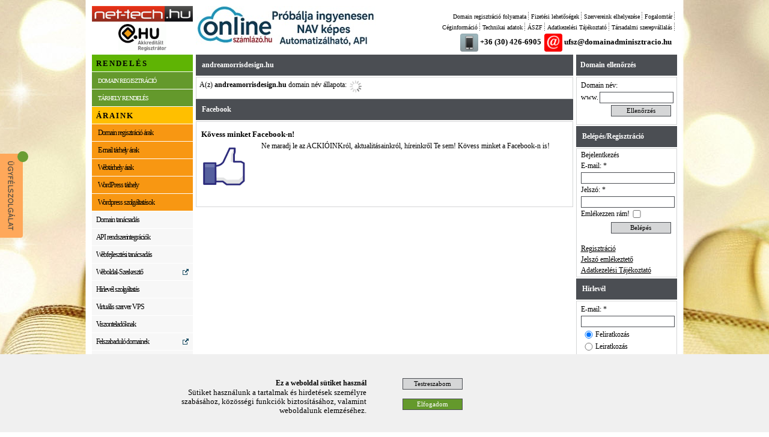

--- FILE ---
content_type: text/html; charset=UTF-8
request_url: https://www.domainadminisztracio.hu/torles-elotti-domainek/andreamorrisdesign.hu
body_size: 8318
content:
<!DOCTYPE html>
<html>

  
<head>
  <title>andreamorrisdesign.hu - domain keresés eredménye. | DomainAdminisztracio.hu</title>

  <meta http-equiv="Content-Type" content="text/html; charset=utf-8" /> 

  <!-- built by net-tech, www.net-tech.hu --> 
  <meta name="author" content="net-tech.hu">
  <meta name="generator" content="copyright 2001-2025. net-tech.hu, info@net-tech.hu">

  <meta name="viewport" content="width=device-width, initial-scale=1.0, minimum-scale=1.0, maximum-scale=1.0">

  <meta name="google-site-verification" content="HR-CjfkVNfgLJkTruFUkd1ym0AF5J7LMxbNZ-mtzpCs" />

  <link rel="icon" href="https://www.domainadminisztracio.hu/favicon.ico" type="image/x-icon" />
  <link rel="shortcut icon" href="https://www.domainadminisztracio.hu/favicon.ico" type="image/x-icon" />
  <link rel="address bar icon" href="https://www.domainadminisztracio.hu/favicon.ico" />
  <link rel="shortcut icon" href="https://www.domainadminisztracio.hu/favicon.ico" type="image/vnd.microsoft.icon" />
  <link rel="icon" href="https://www.domainadminisztracio.hu/favicon.ico" type="image/vnd.microsoft.icon" />


  <meta name="keywords" content="andreamorrisdesign.hu, Domain keresés | DomainAdminisztracio.hu" />
  <meta name="description" content="Rendeljen online domain nevet korrekt áron a piac legrégebbi szolgáltatójától. Alapelvünk a minőség és bizalom. | DomainAdminisztracio.hu" />

  <link rel="search" type="application/opensearchdescription+xml" title="Domain Keresés, Domain Regisztráció" href="/domain-kereso.xml" />

  <link rel="stylesheet" type="text/css" href="https://www.domainadminisztracio.hu/static_files/style.v1.05.css?v1.02"/>
  <link rel="stylesheet" type="text/css" href="https://www.domainadminisztracio.hu/static_files/sidebar.css"/>
  <link rel="stylesheet" type="text/css" href="https://www.domainadminisztracio.hu/static_files/contentslider.css"/>


  
  <link rel="stylesheet" type="text/css" href="https://www.domainadminisztracio.hu/static_files/mobile.v1.00.css?20251206124324"/>


  
  <script type="text/javascript" src="https://www.domainadminisztracio.hu/static_files/JavaScript/prototype.js"></script>
  <script type="text/javascript" src="https://www.domainadminisztracio.hu/static_files/JavaScript/scriptaculous-js-1.9.0/effects.js"></script>
  <script type="text/javascript" src="https://www.domainadminisztracio.hu/static_files/JavaScript/sidebar.js"></script>
    <script type="text/javascript" src="https://www.domainadminisztracio.hu/static_files/JavaScript/common.v1.60.js?v=1.01"></script>
  <script type="text/javascript" src="https://www.domainadminisztracio.hu/static_files/JavaScript/login.v1.02.js"></script>
  <script type="text/javascript" src="https://www.domainadminisztracio.hu/static_files/JavaScript/contentslider.js"></script>



  <!--[if lt IE 7]>
  <script src="https://www.domainadminisztracio.hu/static_files/JavaScript/IE7.js"></script>
  <![endif]-->


  <!-- googleAW.tpl -->


<!-- Google tag (gtag.js) -->
<script async src="https://www.googletagmanager.com/gtag/js?id=G-0SSK9EJPR7"></script>
<script>
  window.dataLayer = window.dataLayer || [];
  function gtag(){dataLayer.push(arguments);}
  gtag('js', new Date());

  gtag('config', 'G-0SSK9EJPR7');

  // beallitott cookie-bol
  var matchConsentsCookie = document.cookie.match(new RegExp('(^| )consentsV1=([^;]+)'));
  if( matchConsentsCookie ) {
    consentDatas = JSON.parse( decodeURIComponent(matchConsentsCookie[2]) );
    // consent user mode - denied,granted
    gtag (
    'consent', 'update', {
      'ad_storage': consentDatas.ad_storage,
      'analytics_storage': consentDatas.analytics_storage,
      'ad_user_data': consentDatas.ad_user_data,
      'ad_personalization': consentDatas.ad_personalization,
    });
  } else {
    // consent init mode
    gtag (
    'consent', 'default', {
      'ad_storage': 'granted',
      'analytics_storage': 'granted',
      'ad_user_data': 'granted',
      'ad_personalization': 'granted',
    });
    // /consent init mode
  }
</script>



<!-- /googleAW.tpl -->  
  <!-- hotjar.tpl -->

<script>
  (function (c, s, q, u, a, r, e) {
    c.hj=c.hj||function(){(c.hj.q=c.hj.q||[]).push(arguments)};
    c._hjSettings = { hjid: a };
    r = s.getElementsByTagName('head')[0];
    e = s.createElement('script');
    e.async = true;
    e.src = q + c._hjSettings.hjid + u;
    r.appendChild(e);
  })(window, document, 'https://static.hj.contentsquare.net/c/csq-', '.js', 5291047);
</script>

<!-- /hotjar.tpl -->
</head>


    <script>
  var portalLeaveLoad = 0;
  </script>
  

  
  <script>
  function mouseL() {
    return false;
    if( portalLeaveLoad == 0) {
      if (getCookie("portalLeave") == "" || getCookie("portalLeave") === undefined){
        showBoxFull('overlayPromotion2', '/?action=portalLeave', 'overlayPackageInfo2');
      }
      portalLeaveLoad = 1;
    }
  }
  function getCookie(name) {
    var value = "; " + document.cookie;
    var parts = value.split("; " + name + "=");
    if (parts.length == 2) return parts.pop().split(";").shift();
  }
  </script>
  

    <body style="margin:0px; background: url('https://www.domainadminisztracio.hu/images/karacsonyi-bg2x.jpg'); height:100%; background-attachment:fixed; background-position: 50% 0; background-repeat: no-repeat;" 
    onmouseleave="mouseL();"
    >

  
  <script>
  if (window.top !== window.self) window.top.location.replace(window.self.location.href);
  </script>


    <!--
            -->

            
  <div id="page">
  <div class="site">

    <!-- header.tpl -->

<div id="fejlec">
  <div class="logo" style="padding-top:10px;">
    <a href="https://www.domainadminisztracio.hu/" alt="andreamorrisdesign.hu - domain keresés eredménye. | DomainAdminisztracio.hu"
    title="andreamorrisdesign.hu - domain keresés eredménye. | DomainAdminisztracio.hu"><img src="https://www.domainadminisztracio.hu/images/net-tech.hu-logo-kicsi.jpg" border="0" style="width:168px;"
        alt="andreamorrisdesign.hu - domain keresés eredménye. | DomainAdminisztracio.hu" title="andreamorrisdesign.hu - domain keresés eredménye. | DomainAdminisztracio.hu"
        ></a>

    <div style="text-align:center;">
      <a href="https://www.domainadminisztracio.hu/"><img src="https://www.domainadminisztracio.hu/images/HU-magyar-kicsi.gif" width="80"
      alt="andreamorrisdesign.hu - domain keresés eredménye. | DomainAdminisztracio.hu" title="andreamorrisdesign.hu - domain keresés eredménye. | DomainAdminisztracio.hu"/></a>
    </div>

    </div>

  
    
  
  <div class="domainFigyelo" style="float:left;padding-left:5px;padding-top:10px;padding-bottom:10px;">
    <a href="https://www.onlineszamlazo.hu/Csomagok?referer=ads_domainadminisztracio.hu" target="_blank"><img src="https://www.domainadminisztracio.hu/images/banner-onlineszamlazo_hu_ads.jpg" /></a>
  </div>

  
  <div class="menu" style="xwidth:800px;">
    <div class="menupont"><a href="https://www.domainadminisztracio.hu/fogalomtar" alt="Domain - Fogalomtár" title="Domain - Fogalomtár">Fogalomtár</a></div>
    <div class="menupont"><a href="https://www.domainadminisztracio.hu/szervereink-elhelyezese" alt="Domain Regisztráció - Szervereink elhelyezése" title="Domain Regisztráció - Szervereink elhelyezése">Szervereink elhelyezése</a></div>
    <div class="menupont"><a href="https://www.domainadminisztracio.hu/fizetesi-lehetosegek" target="_blank" alt="Domain Regisztráció - Fizetési lehetőségek" title="Domain Regisztráció - Fizetési lehetőségek">Fizetési lehetőségek</a></div>
    <div class="menupont"><a href="https://www.domainadminisztracio.hu/domain-regisztracio-folyamata" alt="Domain - Domain Regisztráció folyamata" title="Domain - Domain Regisztráció folyamata">Domain regisztráció folyamata</a></div>
    <div style="clear:both;"></div>

    <div style="padding-top: 5px;">
      <div class="menupont"><a href="https://www.domainadminisztracio.hu/tarsadalmi-szerepvallalas" alt="Domain - Társadalmi szerepvállalás" title="Domain - Társadalmi szerepvállalás">Társadalmi szerepvállalás</a></div>
      <div class="menupont"><a href="/Adatvedelmi-Szabalyzat" target="_blank" title="Adatkezelési Tájékoztató">Adatkezelési Tájékoztató</a></div>
      <div class="menupont"><a href="https://www.domainadminisztracio.hu/domain-aszf" alt="Domain - Általános Szerződési Feltételek" title="Domain - Általános Szerződési Feltételek">ÁSZF</a></div>
      <div class="menupont"><a href="https://www.domainadminisztracio.hu/technikai-adatok" alt="Domain Regisztráció - Technikai adatok" title="Domain Regisztráció - Technikai adatok">Technikai adatok</a></div>
      <div class="menupont"><a href="https://www.domainadminisztracio.hu/ceginformacio" alt="Domain Regisztráció - Céginformáció" title="Domain Regisztráció - Céginformáció">Céginformáció</a></div>
    </div>
    <div style="clear:both;"></div>

    <div style="padding-top: 5px;">
              
        <div style="float:right;">
          <div style="float:left;"><img src="https://www.domainadminisztracio.hu/images/phone.png" style="width:30px;" /></div>
          <div style="float:left; padding:6px 5px 0px 3px;"><span style="font-size:13px;font-weight:bold;text-decoration:none;">+36 (30) 426-6905</span></div>
          <div style="float:left;"><img src="https://www.domainadminisztracio.hu/images/email.png" style="width:30px;" /></div>
          <div style="float:left; padding:6px 5px 0px 3px;"><a href="&#109;&#97;&#105;&#108;&#116;&#111;&#58;%75%66%73%7a@%64%6f%6d%61%69%6e%61%64%6d%69%6e%69%73%7a%74%72%61%63%69%6f.%68%75" style="font-size:13px;font-weight:bold;text-decoration:none;">&#x75;&#x66;&#x73;&#x7a;&#x40;&#x64;&#x6f;&#x6d;&#x61;&#x69;&#x6e;&#x61;&#x64;&#x6d;&#x69;&#x6e;&#x69;&#x73;&#x7a;&#x74;&#x72;&#x61;&#x63;&#x69;&#x6f;&#x2e;&#x68;&#x75;</a></div>
          <div style="clear:both;"></div>
        </div>


          </div>
    <div style="clear:both;"></div>
  </div>

  <div class="menuMobil">
    <a href="javascript:void(0);" class="icon" onclick="myMenu( 'myLinks' )"><i class="fa fa-bars"></i> Menü</a>

    <div id="myLinks">
      <a href="javascript:void(0);" onclick="myMenu( 'myLinks'); myMenu( 'loginBoxDiv' ); ajaxGetUrl('loginBoxDiv', 'https://www.domainadminisztracio.hu/bejelentkezes-box'); return false;" alt="Domain Regisztráció - Belépés" title="Domain Regisztráció - Belépés">Belépés</a>
      <a href="javascript:void(0);" onclick="myMenu( 'myLinks'); myMenu( 'newsBoxDiv' ); ajaxGetUrl('newsBoxDiv', 'https://www.domainadminisztracio.hu/hirlevel-box'); return false;" alt="Domain Regisztráció - Hirlevél" title="Domain Regisztráció - Hirlevél">Hirlevél</a>



      
      <a href="https://www.domainadminisztracio.hu/domain-regisztracio" alt="Domain Regisztráció" title="Domain Regisztráció">Domain regisztráció</a>
      <a href="https://www.domainadminisztracio.hu/domain-regisztracio-arak" alt="Domain regisztráció árak" title="Domain regisztráció árak">Domain regisztráció árak</a>
      <a href="https://www.domainadminisztracio.hu/email-tarhely-arak" alt="E-mail tárhely árak" title="E-mail tárhely árak">E-mail tárhely árak</a>
      <a href="https://www.domainadminisztracio.hu/webtarhely-arak" alt="Webtárhely árak" title="Webtárhely árak">Webtárhely árak</a>
      <a href="https://www.domainadminisztracio.hu/domain-tanacsadas" alt="Domain tanácsadás" title="Domain tanácsadás">Domain tanácsadás</a>


      <a href="https://www.domainadminisztracio.hu/technikai-adatok" alt="Domain Regisztráció - Technikai adatok" title="Domain Regisztráció - Technikai adatok">Technikai adatok</a>
      <a href="https://www.domainadminisztracio.hu/fizetesi-lehetosegek" target="_blank" alt="Domain Regisztráció - Fizetési lehetőségek" title="Domain Regisztráció - Fizetési lehetőségek">Fizetési lehetőségek</a>
      <a href="/Adatvedelmi-Szabalyzat" target="_blank" title="Adatkezelési Tájékoztató">Adatkezelési Tájékoztató</a>
      <a href="https://www.domainadminisztracio.hu/domain-aszf" alt="Domain - Általános Szerződési Feltételek" title="Domain - Általános Szerződési Feltételek">ÁSZF</a>
      <a href="https://www.domainadminisztracio.hu/ceginformacio" alt="Domain Regisztráció - Céginformáció" title="Domain Regisztráció - Céginformáció">Céginformáció</a>

      <a href="https://www.domainadminisztracio.hu/fogalomtar" alt="Domain - Fogalomtár" title="Domain - Fogalomtár">Fogalomtár</a>
      <a href="https://www.domainadminisztracio.hu/szervereink-elhelyezese" alt="Domain Regisztráció - Szervereink elhelyezése" title="Domain Regisztráció - Szervereink elhelyezése">Szervereink elhelyezése</a>
      <a href="https://www.domainadminisztracio.hu/domain-regisztracio-folyamata" alt="Domain - Domain Regisztráció folyamata" title="Domain - Domain Regisztráció folyamata">Domain regisztráció folyamata</a>
      <a href="https://www.domainadminisztracio.hu/tarsadalmi-szerepvallalas" alt="Domain - Társadalmi szerepvállalás" title="Domain - Társadalmi szerepvállalás">Társadalmi szerepvállalás</a>
    </div>

    <div style="clear:both;"></div>
  </div>

</div>
<div style="clear:both;"></div>


<script>
  function myMenu( divId ) {
    var x = document.getElementById( divId );
    if (x.style.display === "block") {
      x.style.display = "none";
      } else {
      x.style.display = "block";
    }
  }
</script>



<div id="loginBoxDiv" style="display:none;position: absolute;left: 0;width: 100%;z-index: 100; background-color:white;">
</div>

<div id="newsBoxDiv" style="display:none;position: absolute;left: 0;width: 100%;z-index: 100; background-color:white;">
</div>

<!-- /header.tpl -->
    <div id="tBal">
    
      


      <div id="leftMenu">
                  <!-- menu.tpl -->



<div class="dobozSorMenu" style="background-color:#5FB404;"><div><h1 style="font-weight: bold; margin: 0px; padding: 7px; font-size: 13px; letter-spacing: 2px;">RENDELÉS</h1></div></div>

<div class="dobozSorMenu" style="background-color:#64992C;"
  onmouseover="this.style.backgroundColor='#64992C';this.style.cursor='pointer';"
  onmouseout="this.style.backgroundColor='#64992C';this.style.cursor='normal';"
  ><div><a href="https://www.domainadminisztracio.hu/domain-regisztracio"
      alt="Domain Regisztráció" title="Domain Regisztráció"
        ><h1 style="padding-left: 10px;font-size:10px;text-transform:uppercase;color:#ffffff;">Domain regisztráció</h1></a></div></div>

<div class="dobozSorMenu" style="background-color:#64992C;"
  onmouseover="this.style.backgroundColor='#64992C';this.style.cursor='pointer';"
  onmouseout="this.style.backgroundColor='#64992C';this.style.cursor='normal';"
  ><div><a href="https://www.domainadminisztracio.hu/tarhely-rendeles"
    alt="Tárhely rendelés" title="Tárhely rendelés"
      ><h1 style="padding-left: 10px;font-size:10px;text-transform:uppercase;color:#ffffff;">Tárhely rendelés</h1></a></div></div>
      
<div class="dobozSorMenu" style="background-color:#FFBF00;"><div><h1 style="font-weight: bold; margin: 0px; padding: 7px; font-size: 13px; letter-spacing: 2px;">ÁRAINK</h1></div></div>

<div class="dobozSorMenu" style="background-color:#f89712;"
  onmouseover="this.style.backgroundColor='#f89712';this.style.cursor='pointer';"
  onmouseout="this.style.backgroundColor='#f89712';this.style.cursor='normal';"
  ><div><a href="https://www.domainadminisztracio.hu/domain-regisztracio-arak"
    alt="Domain regisztráció árak" title="Domain regisztráció árak"
      ><h1 style="padding-left: 10px;">Domain regisztráció árak</h1></a></div></div>
      
<div class="dobozSorMenu" style="background-color:#f89712;"
  onmouseover="this.style.backgroundColor='#f89712';this.style.cursor='pointer';"
  onmouseout="this.style.backgroundColor='#f89712';this.style.cursor='normal';"
  ><div><a href="https://www.domainadminisztracio.hu/email-tarhely-arak"
    alt="E-mail tárhely árak" title="E-mail tárhely árak"
      ><h1 style="padding-left: 10px;">E-mail tárhely árak</h1></a></div></div>

<div class="dobozSorMenu" style="background-color:#f89712;"
  onmouseover="this.style.backgroundColor='#f89712';this.style.cursor='pointer';"
  onmouseout="this.style.backgroundColor='#f89712';this.style.cursor='normal';"
  ><div><a href="https://www.domainadminisztracio.hu/webtarhely-arak"
    alt="Webtárhely árak" title="Webtárhely árak"
      ><h1 style="padding-left: 10px;">Webtárhely árak</h1></a></div></div>


      
<div class="dobozSorMenu" style="background-color:#f89712;"
  onmouseover="this.style.backgroundColor='#f89712';this.style.cursor='pointer';"
  onmouseout="this.style.backgroundColor='#f89712';this.style.cursor='normal';"
  ><div><a href="https://www.domainadminisztracio.hu/wordpress-tarhely"
    alt="WordPress tárhely" title="WordPress tárhely"
      ><h1 style="padding-left: 10px;">WordPress tárhely</h1></a></div></div>

      
<div class="dobozSorMenu" style="background-color:#f89712;"
  onmouseover="this.style.backgroundColor='#f89712';this.style.cursor='pointer';"
  onmouseout="this.style.backgroundColor='#f89712';this.style.cursor='normal';"
  ><div><a href="https://www.domainadminisztracio.hu/wordpress-kiegeszito-szolgaltatasok"
    alt="WordPress szolgáltatások" title="WordPress szolgáltatások"
      ><h1 style="padding-left: 10px;">Wordpress szolgáltatások</h1></a></div></div>

<div class="dobozSorMenu" 
  onmouseover="this.style.backgroundColor='#D5D6D7';this.style.cursor='pointer';"
  onmouseout="this.style.backgroundColor='#f7f7f7';this.style.cursor='normal';"
    ><div style="float: left;"><a href="/domain-tanacsadas" 
    alt="Domain tanácsadás" title="Domain tanácsadás"
    ><h1>Domain tanácsadás</h1></a></div>
</div>

<div class="dobozSorMenu" 
  onmouseover="this.style.backgroundColor='#D5D6D7';this.style.cursor='pointer';"
  onmouseout="this.style.backgroundColor='#f7f7f7';this.style.cursor='normal';"
    ><div style="float: left;"><a href="/API-fejlesztes-es-rendszerintegracio" 
    alt="API rendszerintegrációk" title="API rendszerintegrációk"
    ><h1>API rendszerintegrációk</h1></a></div>
</div>

<div class="dobozSorMenu" 
  onmouseover="this.style.backgroundColor='#D5D6D7';this.style.cursor='pointer';"
  onmouseout="this.style.backgroundColor='#f7f7f7';this.style.cursor='normal';"
    ><div style="float: left;"><a href="/webfejlesztesi-szaktanacsadas" 
    alt="Webfejlesztési tanácsadás" title="Webfejlesztési tanácsadás"
    ><h1>Webfejlesztési tanácsadás</h1></a></div>
</div>

<div class="dobozSorMenu" 
  onmouseover="this.style.backgroundColor='#D5D6D7';this.style.cursor='pointer';"
  onmouseout="this.style.backgroundColor='#f7f7f7';this.style.cursor='normal';"
    ><div style="float: left;"><a href="http://www.weboldal-szerkeszto.hu/" target="_blank"
    alt="Weboldal-Szerkesztő" title="Weboldal-Szerkesztő"
    ><h1>Weboldal-Szerkesztő</h1></a></div>
    <div style="float: right;"><img src="https://www.domainadminisztracio.hu/images/external_link_icon.gif" style="padding: 6px 4px 0px 0px;" alt="" title="" /></div>
</div>


<div class="dobozSorMenu" 
  onmouseover="this.style.backgroundColor='#D5D6D7';this.style.cursor='pointer';"
  onmouseout="this.style.backgroundColor='#f7f7f7';this.style.cursor='normal';"
    ><div><a href="https://www.domainadminisztracio.hu/hirlevel-szolgaltatas"><h1>Hírlevél szolgáltatás</h1></a></div></div>

<div class="dobozSorMenu" 
  onmouseover="this.style.backgroundColor='#D5D6D7';this.style.cursor='pointer';"
  onmouseout="this.style.backgroundColor='#f7f7f7';this.style.cursor='normal';"
    ><div><a href="https://www.domainadminisztracio.hu/virtualis-szerver-vps"><h1>Virtuális szerver VPS</h1></a></div></div>


<div class="dobozSorMenu" 
  onmouseover="this.style.backgroundColor='#D5D6D7';this.style.cursor='pointer';"
  onmouseout="this.style.backgroundColor='#f7f7f7';this.style.cursor='normal';"
    ><div><a href="https://www.domainadminisztracio.hu/viszonteladoknak"><h1>Viszonteladóknak</h1></a></div></div>
    
<div class="dobozSorMenu" 
  onmouseover="this.style.backgroundColor='#D5D6D7';this.style.cursor='pointer';"
  onmouseout="this.style.backgroundColor='#f7f7f7';this.style.cursor='normal';"
  ><div style="float: left;"><a href="http://www.domain-figyelo.hu/felszabadulo-domainek"
    alt="Törlés előtt álló domainek" title="Törlés előtt álló domainek" target="_blank"
      ><h1>Felszabaduló domainek</h1></a></div>
  <div style="float: right;"><img src="https://www.domainadminisztracio.hu/images/external_link_icon.gif" style="padding: 6px 4px 0px 0px;" alt="" title="" /></div>
</div>
      
<div class="dobozSorMenu"
  onmouseover="this.style.backgroundColor='#D5D6D7';this.style.cursor='pointer';"
  onmouseout="this.style.backgroundColor='#f7f7f7';this.style.cursor='normal';"
  ><div><a href="https://www.domainadminisztracio.hu/elado-domain-nevek"
    alt="Eladó domain nevek" title="Eladó domain nevek"
      ><h1>Eladó domain nevek</h1></a></div></div>
      
<div class="dobozSorMenu" 
  onmouseover="this.style.backgroundColor='#D5D6D7';this.style.cursor='pointer';"
  onmouseout="this.style.backgroundColor='#f7f7f7';this.style.cursor='normal';"
  ><div style="float: left;"><a href="https://www.domainadminisztracio.hu/webmail/" target="_blank" style="display:block;"
    alt="Webes levelezőprogram" title="Webes levelezőprogram"
      ><h1>Webmail</h1></a></div>
  <div style="float: right;"><img src="https://www.domainadminisztracio.hu/images/external_link_icon.gif" style="padding: 6px 4px 0px 0px;" alt="" title="" /></div>
</div>

<!-- /menu.tpl -->
              </div>

      <div style="padding: 5px 10px 5px 20px;">
        <div style="float:left;">
          <a href="/wordpress-tarhely"><img src="https://www.domainadminisztracio.hu/images/wordpress-logo-little.png" border="0" alt="WordPress tárhely" title="WordPress tárhely" style="width: 50px;" /></a>
        </div>
        <div style="clear:both;"></div>

                <div style="clear:both;"></div>
      </div>



      

      


      

      <!-- sidebar.tpl -->

<div id="sideBar"> 
  <div id="sideBarContents"> 
    <div id="sideBarTitle">Ügyfélszolgálat</div>
    <div id="sideBarClose"><a href="#" onclick="slideSideBar(); return false;"><img src="https://www.domainadminisztracio.hu/images/nagyKepBezaroX.gif" border="0"></a></div>

    <div style="padding: 5px 0px 5px 10px;">

              <!-- message.tpl -->

<div id="message">

  <form name="urlap" method="post" action="https://www.domainadminisztracio.hu/" onsubmit="return send_form_message('https://www.domainadminisztracio.hu/ajax.php', this);">
    <input type="hidden" name="_formId" value="message/insert">
    <input type="hidden" name="action" value="">
    <input type="hidden" name="dejavuCode" value="692899009">
    <input type="hidden" name="referer" value="">

          <div class="balszoveg" id="message_name">Név:</div>
      <div class="inputmezo"><input type="text" id="name" name="name" value="" autocomplete="off" style="font-weight:normal;"></div>

      <div class="balszoveg" id="message_email">E-mail: *</div>
      <div class="inputmezo"><input type="text" id="mail" name="email" value="" autocomplete="off" style="font-weight:normal;"></div>
    
    <div class="balszoveg" id="message_body">Küldjön üzenetet!</div>
    <div class="texta"><textarea id="body" name="body" style="overflow-x:hidden;overflow-y:auto;font-weight:normal;"></textarea></div>

    <div class="okGomb"><input type="submit" value="Küldés" class="button" style="width:100px;"></div>

  </form>

</div>

<!-- /message.tpl -->      
    </div>

    <div id="messageReplies" style="padding: 10px 10px 5px 10px;"></div>

  </div>
  <div id="sideBarResizer"> 
      </div>

  <div id="sideBarTab">
    <div><a href="#" onclick="slideSideBar(); return false;"
      ><img border="0" alt="" title=""
              src="https://www.domainadminisztracio.hu/images/hu/helpdeskOnlineOut.png" onmouseover="this.src='https://www.domainadminisztracio.hu/images/hu/helpdeskOnlineOn.png'" onmouseout="this.src='https://www.domainadminisztracio.hu/images/hu/helpdeskOnlineOut.png'"
            ></a>
    </div>
    <div id="messageRepliesNumber0" style="background-color: #64992C;;"><div id="messageRepliesNumber" style="padding-left: 5px;"> </div></div>
  </div>

  <div id="messageOver">
    <div class="loader"><img src="https://www.domainadminisztracio.hu/images/loading.gif" width="20" /></div>
  </div>

</div> 


<!-- /sidebar.tpl -->

    </div>
    <div class="tartalomTavtarto">&nbsp;</div>



              <!-- domainOffer.tpl -->

<div id="tKozep">


  <div class="fejlec"><div><h1><!--andreamorrisdesign.hu - domain keresés eredménye. | DomainAdminisztracio.hu-->andreamorrisdesign.hu</h1></div></div>
  <div class="doboz font12">



    <div style="height:25px;">
      <div style="float:left;">A(z) <b>andreamorrisdesign.hu</b> domain név állapota:</div>
      <div id="domainOfferLoad" style="display:none;float:left;padding-left: 5px;"><img src="https://www.domainadminisztracio.hu/images/loading.gif" width="20" /></div>
      <div style="display:none;float:left;padding-left:5px;font-weight:bold;color:#00FF00;" id="domainOfferState0">SZABAD</div>
      <div style="display:none;float:left;padding-left:5px;font-weight:bold;color:#FF0000;" id="domainOfferState1">Bejegyzett</div>
      <div style="display:none;float:left;padding-left:5px;font-weight:bold;color:#00FF00;" id="domainOfferState8">Törlés előtti parkolás</div>
      <div style="display:none;float:left;padding-left:5px;font-weight:bold;color:#00FF00;" id="domainOfferState-1">Nincs eredmény</div>
      <div style="clear:both;"></div>
    </div>

    <div id="domainOfferDivReg" style="display:none;">
      
                  A(z) <b>andreamorrisdesign.hu</b> domain nevet foglalja le most <b>1&nbsp;890 Ft + Áfa</b> összegért 1 évre! Válassza ki az alábbi listából mire kívánja használni!<br/>
      <br/>
    </div>

    <div id="domainOfferDivRenew" style="display:none;">
      
      Hosszabbítsa meg domain nevét cégünknél <b>1&nbsp;890 Ft + Áfa</b> összegért 1 évre!      <br/>
      Amennyiben a domain név az Ön tulajdona, kérje át hozzánk ingyenesen.       <br/>
      <br/>
    </div>

    <div id="domainOfferDiv" style="display:none;">
      A domain nevet az alábbira kívánom felhasználni:<br/>
      <form name="domainOfferDivForm" method="post" action="https://www.domainadminisztracio.hu/">
        <input type="hidden" name="action" value="" />

        <input type="radio" name="package" value="1" id="domainOfferDivFormRadio1" style="width:16px;" checked /><label for="domainOfferDivFormRadio1">weboldalt, webtárhelyet kívánok létrehozni</label><br/>
        <input type="radio" name="package" value="2" id="domainOfferDivFormRadio2" style="width:16px;" /><label for="domainOfferDivFormRadio2">levelezni szeretnék</label><br/>
        <input type="radio" name="package" value="3" id="domainOfferDivFormRadio3" style="width:16px;" /><label for="domainOfferDivFormRadio3">domaint parkoltatni, domaint fenntartani szeretném</label><br/>
        <br/>

        <input type="button" name="button" value="Megrendelem" style="background-color:#64992C; color:#FFFFFF; width:160px;"
        alt="A 'Megrendelem' gomb megnyomása utáni oldalon kell megadni a tulajdonosi, számlázási adatokat. Bankkártyával azonnal fizethet."
        title="A 'Megrendelem' gomb megnyomása utáni oldalon kell megadni a tulajdonosi, számlázási adatokat. Bankkártyával azonnal fizethet."
          onclick="getRadioValue();" />
        <br/>
        <br/>
      </form>
    </div>

    <script type="text/javascript">
      var domainName = 'andreamorrisdesign.hu';
      
      document.getElementById('domainOfferLoad').style.display = 'inline';
      new Ajax.Request('/ajax.php?_formId=domainOffer&domainName=' + domainName, {asynchronous:true, method: 'post', 
          onSuccess:function (transport) {
            var json = transport.responseText.evalJSON();
            document.getElementById('domainOfferLoad').style.display = 'none';
            state = json.status;
            if(state != 8 && state != 0 && state != -1 && state != 1){
              state = 1;
            }
            document.getElementById('domainOfferState' + state).style.display = 'inline';
            if(state == 0 || state == 8 || state == -1){
              document.getElementById('domainOfferDivReg').style.display = 'inline';
            }
            if(state == 1){
              document.getElementById('domainOfferDivRenew').style.display = 'inline';
            }
            document.getElementById('domainOfferDiv').style.display = 'inline';
          }
      });

      function getRadioValue(){
        if(document.getElementById('domainOfferDivFormRadio1').checked){
          document.location.href='/domain-regisztracio/'+domainName+'/10,8/1?referer2=da_domainOffer';
        }
        if(document.getElementById('domainOfferDivFormRadio2').checked){
          document.location.href='/domain-regisztracio/'+domainName+'/63?referer2=da_domainOffer';
        }
        if(document.getElementById('domainOfferDivFormRadio3').checked){
          document.location.href='/domain-regisztracio/'+domainName+'/-1?referer2=da_domainOffer';
        }
      }
      
    </script>


  </div>

  <!-- facebook.follow.tpl -->

<div class="fejlec"><div><h1>Facebook</h1></div></div>
<div class="doboz" style="margin-bottom:2px;">
  <div class="tartalom" style="padding: 3px; overflow: hidden;">
    <div style="height:120px;">
      <div class="contentdiv">
        <div class="szovegresz" style="font-size:12px;">
          <h4 style="margin:5px 0px 5px 0px;padding:0px;font-size:13px;">Kövess minket Facebook-n!</h4>

          <div style="float:left; width:100px;"><a href="http://www.facebook.com/DomainAdminisztracio" target="_blank"><img src="https://www.domainadminisztracio.hu/images/facebook-like-icon.png" border="0" height="80" /></a></div>
          <div style="float:left; width:500px;font-size:12px;">
            Ne maradj le az ACKIÓINKról, aktualitásainkról, híreinkről Te sem! Kövess minket a Facebook-n is!<br/>
            
            <iframe src="//www.facebook.com/plugins/likebox.php?href=http%3A%2F%2Fwww.facebook.com%2FDomainAdminisztracio&amp;width=400&amp;height=62&amp;colorscheme=light&amp;show_faces=false&amp;border_color&amp;stream=false&amp;header=true&amp;appId=245614438814290" scrolling="no" frameborder="0" style="border:none; overflow:hidden; width:400px; height:62px;" allowTransparency="true"></iframe>
          </div>
          <div style="clear:both;"></div>

        </div>
      </div>
    </div>
  </div>
</div>
<div style="clear:both;"></div>

<!-- /facebook.follow.tpl -->
</div>

<!-- /domainOffer.tpl -->      

    <div class="tartalomTavtarto">&nbsp;</div>

    <div id="tJobb">


      <div class="dobozFejlec"><div>Domain ellenőrzés</div></div>
      <div class="doboz" style="margin-bottom: 2px;">

                  <!-- domainCheckBox.tpl -->

<div id="domainCheckBox">

  <form name="urlap" method="get"
        onsubmit="document.location.href='https://www.domainadminisztracio.hu/domain-kereses/'+document.getElementById('domain').value; return false;"
    >
    <input type="hidden" name="_formId" value="domainCheckBox">
    <input type="hidden" name="dejavuCode" value="469589587">

    <div class="balszoveg">
      <div style="float:left;" id="domainCheckBox_domain">Domain név:</div>
      <div style="float:left;position:relative;">
        <div id="domainLoad" style="display:none;position:absolute;left:55px;top:-5px;"><img src="https://www.domainadminisztracio.hu/images/loading.gif" width="20" /></div>
      </div>
      <div style="clear:both;"></div>
    </div>
    <div class="inputmezo">
      <div style="float:left;padding: 2px 2px 0px 0px;">www.</div>
      <div style="float:left;"><input type="text" id="domain" name="domain" value="" style="width: 117px;"></div>
      <div style="clear:both;"></div>
    </div>

    <div class="okGomb"><input type="submit" value="Ellenőrzés" class="button" ></div>

    <div style="padding:5px 0px 5px 0px;">
      <div id="domainCheckBoxStatus" style="display:none;"></div>
    </div>

  </form>

</div>



<!-- errorInputPointer.tpl -->


<!-- /errorInputPointer.tpl -->
<!-- /domainCheckBox.tpl -->        
      </div>


      
      

      


      <div class="jobbdobozFejlec"><div>Belépés/Regisztráció</div></div>
      <div class="doboz">

                  <!-- logInBox.tpl -->

<div id="logInBox"> 
  <div class="jobbBox">
    <div class="txt">Bejelentkezés</div>
    <div class="logInBoxClose"><a href="" onclick="myMenu( 'loginBoxDiv' );">X</a></div>
  </div>

  <form name="login" method="post" onsubmit="send_login_form('https://www.domainadminisztracio.hu/ajax.php', this); return false;">
    <input type="hidden" name="_formId" value="logInBox" />
    <input type="hidden" name="dejavuCode" value="442621777" />

    <div class="jobbszoveg">
      <div style="float:left;" id="logInBox_email">E-mail: *</div>
      <div style="float:left;position:relative;">
        <div id="registrationLoad" style="display:none;position:absolute;left:80px;top:-5px;"><img src="https://www.domainadminisztracio.hu/images/loading.gif" width="20" /></div>
      </div>
      <div style="clear:both;"></div>
    </div>
    <div class="inputmezo"><input type="text" id="email" name="email" value="" autocomplete="off" /></div>

    <div class="jobbszoveg" id="logInBox_password">Jelszó: *</div>
    <div class="inputmezo"><input type="password" id="password" name="password" value="" autocomplete="off" /></div>

    <div class="jobbszoveg" style="float:left;" id="logInBox_remember"><label for="remember">Emlékezzen rám!</label></div>
    <div class="inputmezo" style="float:left;padding-top:1px;"><input type="checkbox" id="remember" name="remember" value="1" class="kicsi" /></div>
    <div style="clear:both;"></div>

    <div class="okGomb"><input type="submit" value="Belépés" class="button" ></div>
  </form>

  <div class="csik">&nbsp;</div>

  <div class="jobbszoveg a"><a href="#" onclick="ajaxGetUrl('logInBox', 'https://www.domainadminisztracio.hu/regisztracio'); return false;"
      >Regisztráció</a></div>
  <div class="jobbszoveg a"><a href="#" onclick="ajaxGetUrl('logInBox', 'https://www.domainadminisztracio.hu/jelszo-emlekezteto'); return false;"
      >Jelszó emlékeztető</a></div>
  <div class="jobbszoveg a"><a href="/Adatvedelmi-Szabalyzat" target="_blank" title="Adatkezelési Tájékoztató">Adatkezelési Tájékoztató</a></div>

</div>


<!-- logInBox.tpl -->        
      </div>

      <div class="jobbdobozFejlec" style="margin-top: 2px;"><div>Hírlevél</div></div>
      <div class="doboz">

                  <!-- news.tpl -->

<div id="news"> 

  <form name="news" method="post" onsubmit="sendFormNews('https://www.domainadminisztracio.hu/ajax.php', this); return false;">
    <input type="hidden" name="_formId" value="news" />
    <input type="hidden" name="action" value="" />
    <input type="hidden" name="dejavuCode" value="917289471" />

    <div class="jobbszoveg">
      <div style="float:left;" id="news_email">E-mail: *</div>
      <div style="float:left;position:relative;">
        <div id="newsLoad" style="display:none;position:absolute;left:75px;top:-5px;"><img src="https://www.domainadminisztracio.hu/images/loading.gif" width="20" /></div>
      </div>
      <div style="clear:both;"></div>
    </div>
    <div class="inputmezo"><input type="text" id="email" name="email" value="" maxlength="100" autocomplete="off" /></div>

    <div class="jobbszoveg">
      <div>
        <div style="float:left;"><input id="type1" name="type" type="radio" value="1" checked class="kicsi"></div>
        <div style="float:left;padding-top: 2px;"><label for="type1">Feliratkozás</label></div>
        <div style="clear:both;"></div>
      </div>
      <div>
        <div style="float:left;"><input id="type2" name="type" type="radio" value="2"  class="kicsi"></div>
        <div style="float:left;padding-top: 2px;"><label for="type2">Leiratkozás</label></div>
        <div style="clear:both;"></div>
      </div>
    </div>

    <div class="okGomb"><input type="submit" value="Küldés" class="button" ></div>

    <div class="jobbszoveg a"><a href="/Adatvedelmi-Szabalyzat" target="_blank" title="Adatkezelési Tájékoztató">Adatkezelési Tájékoztató</a></div>

  </form>

</div>

<!-- errorInputPointer.tpl -->


<!-- /errorInputPointer.tpl -->
<!-- /news.tpl -->        
      </div>


      <div style="padding-top: 3px;width: 166px; text-align:center;">
        <a href="https://www.domainadminisztracio.hu/domain-regisztracio"><img src="https://www.domainadminisztracio.hu/images/HU-magyar-kicsi.gif" width="140" border="0"
          alt="Domain Regisztráció, Domain Fenntartás, Domainek - akkreditált regisztrátor" title="Domain Regisztráció, Domain Fenntartás, Domainek - akkreditált regisztrátor"
          ></a>
      </div>


    </div>
    <div style="clear:both;"></div>

    <!-- footer.tpl -->

<div id="lablec" style="padding-bottom: 20px;">
  <div class="balszele">&copy; 2001-2025. <a href="https://www.domainadminisztracio.hu/" 
    alt="andreamorrisdesign.hu - domain keresés eredménye. | DomainAdminisztracio.hu"
    title="andreamorrisdesign.hu - domain keresés eredménye. | DomainAdminisztracio.hu"
      >Net-Tech Kft.</a> 
    <a href="&#109;&#97;&#105;&#108;&#116;&#111;&#58;%75%66%73%7a@%64%6f%6d%61%69%6e%61%64%6d%69%6e%69%73%7a%74%72%61%63%69%6f.%68%75" >&#x75;&#x66;&#x73;&#x7a;&#x40;&#x64;&#x6f;&#x6d;&#x61;&#x69;&#x6e;&#x61;&#x64;&#x6d;&#x69;&#x6e;&#x69;&#x73;&#x7a;&#x74;&#x72;&#x61;&#x63;&#x69;&#x6f;&#x2e;&#x68;&#x75;</a>
    <br>
        <a href="/Adatvedelmi-Szabalyzat" target="_blank" title="Adatkezelési Tájékoztató">Adatkezelési Tájékoztató</a>
  </div>
  <div class="menu">
    <div style="float:left;"><a href="/fizetesi-lehetosegek" alt="CIB Bank - bankkártya elfogadás" title="CIB Bank - bankkártya elfogadás"><img src="https://www.domainadminisztracio.hu/images/CIB_es_kartyalogok_85px_hrz_HU.png" style="height: 15px;" border="0"></a></div>
    <div class="menupont">&nbsp;</div>
    <div class="menupont"><a href="https://www.domainadminisztracio.hu/partnereink">Partnereink</a></div>
    <div class="menupont">Ügyfélszolgálat: H-P 09:00-18:00</div>
    <div style="clear:both;"></div>
  </div>
</div>

<!-- /footer.tpl -->

  </div>
  </div>

  

  <!-- messageCheckResponse.tpl -->

<script type="text/javascript">
//<![CDATA[

  var messagesAjaxUrl = 'https://www.domainadminisztracio.hu/ajax.php?action=messageCheckResponse';
  checkNewMessages();

//]]>
</script>

<!-- /messageCheckResponse.tpl -->

    <div style="position: fixed;bottom: 0;left: 0;z-index: 90;width: 100%;height: 130px;background-color: #f0f0f0;">
    <div class="cookieDiv">
    <div class="cookieDiv1">
      <b>Ez a weboldal sütiket használ</b><br>
      Sütiket használunk a tartalmak és hirdetések személyre szabásához, közösségi funkciók biztosításához, valamint weboldalunk elemzéséhez. <br>
    </div>
    <div class="cookieDiv2">
      <input type="button" onclick="showBoxFull('overlayCookie', '/ajax.php?action=cookie', 'overlayCookieInfo');" value="Testreszabom" class="button">

      <br>
      <br>

      <form method="post" action="/">
        <input type="hidden" name="_formId" value="cookie">
        <input type="hidden" name="statistic" value="1">
        <input type="hidden" name="marketing" value="1">
        <input type="submit" value="Elfogadom" class="button" style="width: 100px; background-color: rgb(100, 153, 44); color: #ffffff;">
      </form>

    </div>
    <div style="clear:both;"></div>
    </div>
  </div> 
  

    <div id="overlay" style="display:none;position: absolute;left: 0;width: 450px;z-index: 100;">
    <div class="dobozFejlec"><div>Tárhely csomag információk</div></div> 
    <div class="doboz" style="background-color:#ffffff;">
      <div id="overlayPackageInfo"></div> 
      <div class="okGomb" style="padding:20px 10px 20px 20px;text-align:right;"
        ><input type="button" onclick="hideBox('overlay');" value="Bezárás" class="button" ></div> 
    </div> 
    <div style="padding-bottom:2px;"></div> 
  </div>
  
    <div id="overlayPromotion2" style="display:none;position: absolute;left: 0;width: 450px;z-index: 100;">
    <div class="dobozFejlec"><div>Kupon!!!</div></div> 
    <div class="doboz" style="background-color:#ffffff;padding:20px;">
      <div id="overlayPackageInfo2"></div> 
    </div> 
    <div style="padding-bottom:2px;"></div> 
  </div>
  
    <div id="overlayCookie" style="display:none;position: absolute;left: 0;width: 450px;z-index: 100;">
    <div class="dobozFejlec"><div>Süti beállítások</div></div> 
    <div class="doboz" style="background-color:#ffffff;">
      <div id="overlayCookieInfo" style="padding:15px;"></div> 
    </div> 
    <div style="padding-bottom:2px;"></div> 
  </div>
  

  <div id="layerOver" style="display:none;position: absolute;top: 0;left: 0;z-index: 90;width: 100%;height: 900px;background-color: #000000;"></div> 




  

  </body>
</html>

--- FILE ---
content_type: text/html; charset=UTF-8
request_url: https://www.domainadminisztracio.hu/ajax.php?_formId=domainOffer&domainName=andreamorrisdesign.hu
body_size: -55
content:
{"error":false,"status":"0","delete_date":null}

--- FILE ---
content_type: text/html; charset=UTF-8
request_url: https://www.domainadminisztracio.hu/ajax.php?action=messageCheckResponse
body_size: -66
content:
{"have_new_message":false,"count":0}

--- FILE ---
content_type: text/css
request_url: https://www.domainadminisztracio.hu/static_files/style.v1.05.css?v1.02
body_size: 2149
content:
*{
  font-family:Verdana;
  font-size: 12px;
  color: #000000;
  line-height:15px;
}
body{
  margin: 0px;
  padding: 0px;
}
img{
  border: 0px;
  border-width: 0;
}
form{
  padding: 0px;
  margin:0px;
}
input.button{
  background-color:#D5D6D7;
  border:1px solid #4b4e53;
  color:#000000;
  font-family:Verdana;
  font-size:11px;
  outline-style:none;
}
input, textarea, select{
  background-color:#FFFFFF;
  border:1px solid #4b4e53;
  color:#000000;
  font-family:Verdana;
  font-size:11px;
}
input, textarea, select{
  width: 150px;
}
textarea{
  height: 100px;
  resize: none;
}
input.button{
  width: 100px;
}
input.kicsi{
  width: 16px;
  border: 0px solid;
}

#fejlec{
	height: 65px;
}
#fejlec .logo{
	float:left;
	padding-top: 5px;
}
#fejlec .menu{
	float:right;
	text-align:left;
	padding-right:5px;
	padding-top:20px;
}
#fejlec .menu .menupont, #fejlec .menuAlatti .menupont{
	background-image:url('/images/felsoPontozottVonal.jpg');
	background-repeat: no-repeat;
	background-position: right;
	padding-right: 4px;
	padding-left: 4px;
	height: 13px;
	float: right;
	font-size: 10px;
}
#fejlec .menuAlatti{
	float:right;
	text-align:left;
	padding-right:5px;
	padding-top:10px;
}
#fejlec .menuAlatti .menupont a{
  font-size: 10px;
  color: #000000;
  text-decoration: underline;
}
#fejlec .menu .menupont a{
  font-size: 10px;
  color: #000000;
  text-decoration: none;
}
#fejlec .menu .menupont a:hover{
  text-decoration: underline;
}

#page{
	text-align: center;
	width: 100%;
}
.site{
	width: 975px;
	margin-left: auto;
	margin-right: auto;
	text-align:left;
}

#tBal{
	width: 168px;
	float: left;
}
#tKozep{
	width: 628px;
	float: left;
}
#tJobb{
	width: 168px;
	float: left;
}

#lablec {
	width: 975px;
	background-color: #FFFFFF;
	float:left;
	border-top: 1px solid #D5D6D7;
	padding-top: 10px;
	margin-top: 10px;
}

#lablec .balszele a{
	text-decoration: underline;
	font-size: 10px;
	color: #a4a2a2;
}
#lablec .balszele{
	float:left;
	font-size: 10px;
	color: #a4a2a2;
}
#lablec .menu{
	float:right;
	text-align:left;
	padding-right:5px;
	padding-bottom: 10px;
}
#lablec .menu .menupont{
	background-image:url('/images/alsoVonal.jpg');
	background-repeat: no-repeat;
	background-position: right;
	padding-right: 5px;
	padding-left: 5px;
	height: 13px;
	float:left;
	font-size: 10px;
}
#lablec .menu .menupont a{
	text-decoration: none;
	color: #a4a2a2;
}

#lablecMenu{
  border-top:1px solid #D5D6D7;
  color:#a4a2a2;
  padding:10px;
  padding-left: 140px;
  padding-bottom: 100px;
  text-align:center;
}
#lablecMenu div{
  text-align:left;
  color:#a4a2a2;
  font-size:10px;
  font-weight:bold;
}
#lablecMenu h1, #lablecMenu h3{
  color:#a4a2a2;
  font-size:10px;
  font-weight:normal;
  padding: 2px 0px 2px 0px;
  margin: 2px 0px 2px 0px;
}
#lablecMenu a{
  color:#a4a2a2;
}

.tartalomTavtarto{
	float:left;
	width:5px;
	overflow-x: hidden;
}

/*
div.doboz *{
  font-size:13px;
}
*/

.dobozFejlec{
  height: 35px;
  background-color:#4b4e53;
  color:#ffffff;
  font-weight: bold;
  margin-bottom:2px;
}
.dobozFejlec div{
  padding: 10px 0px 0px 7px;
  color:#ffffff;
}
.dobozSor{
  margin-bottom:1px;
  height: 28px;
  background-color: #f7f7f7;
  color:#4b4e53;
  xfont-weight: bold;
}
.dobozSor div{
  padding: 7px 0px 0px 7px;
}
.dobozSor div a{
  display: block;
  text-decoration: none;
  color: #4b4e53;
}
.dobozSor div a h1{
  font-weight:normal;
  margin: 0px;
  padding: 7px;
}
.dobozSorSelected{
  background-color: #D5D6D7;
}
.dobozSorMenu{
  margin-bottom:1px;
  height: 28px;
  background-color: #f7f7f7;
  color:#4b4e53;
  font-weight: normal;
}
.dobozSorMenu div{
  padding: 0px;
}
.dobozSorMenu div a{
  display: block;
  text-decoration: none;
  color: #4b4e53;
}
.dobozSorMenu div a h1{
  letter-spacing: -0.09em;
  font-weight:normal;
  margin: 0px;
  padding: 7px;
}

#tKozep .fejlec{
  height: 35px;
  background-color:#4b4e53;
  color:#ffffff;
  font-weight: bold;
  margin-bottom: 2px;
}
#tKozep .fejlec div{
  color:#ffffff;
  padding: 10px;
}
#tKozep .fejlec div h1{
  color:#ffffff;
  margin: 0px;
}
#tKozep .doboz{
  border: 1px solid #D5D6D7;
  padding: 5px; 
  line-height:18px;
}
.font12 *{
  font-size:12px;
}


.jobbdobozFejlec{
  height: 35px;
  background-color:#4b4e53;
  color:#ffffff;
  font-weight: bold;
  margin-bottom: 2px;
}
.jobbdobozFejlec div{
  color:#ffffff;
  padding: 10px 0px 0px 10px;
}
#tJobb .doboz{
  border: 1px solid #D5D6D7;
  padding: 3px; 
  padding-left: 7px;
}

#tBal .doboz{
  border: 1px solid #D5D6D7;
  padding: 3px; 
  padding-left: 7px;
}

.jobbszoveg{
  padding-top: 3px;
}
.balszoveg{
  padding-top: 3px;
}
.inputmezo{
  padding-top: 3px;
}
.texta{
  padding-top: 3px;
}
.okGomb{
  padding: 3px 0px 0px 50px;
}
.jobbszoveg a{
}

div.csoport h3{
  border-bottom: 1px solid #E5E5E5;
  height:13px;
  margin: 5px 0px 0px 0px;
  position: relative;
}
div.csoport h3 strong{
  background-color:#FFFFFF;
  bottom:-3px;
  color:#000000;
  display:block;
  font-size:10px;
  left:9px;
  line-height:13px;
  padding:0 4px;
  position:absolute;
  text-transform:uppercase;
  font-weight: normal;
}
div.csoport div.keret{
  border-bottom:1px solid #E5E5E5;
  border-left:1px solid #E5E5E5;
  border-right:1px solid #E5E5E5;
  padding:10px;
}

.comment{
  color: #666666;
  padding-top: 4px;
  padding-bottom: 12px;
  text-align: justify;
}
.formBal{
  float:left;
  width: 200px;
  padding-top: 4px;
}
.formInput{
  float:left;
  padding-top: 4px;
}
#domainReg input, #domainReg textarea, #domainReg select{
  width: 250px;
}
#expertBlogsForm input, #expertBlogsForm textarea, #expertBlogsForm select{
  width: 250px;
}
#domainReg input.kicsi{
  width: 16px;
}

.komment{
  color: #6e6e6e;
  padding-bottom: 5px;
}

#tKozep h2{
  font-size: 20px;
  line-height: 25px;
}
#tKozep h2 a, #tKozep h2 span{
  font-size: 20px;
}
#tKozep h3{
  font-size: 16px;
}
#tKozep h3 a, #tKozep h3 span{
  font-size: 16px;
}

#tKozep h4{
  font-size: 11px;
  padding: 0px;
  margin: 5px 0px 5px 0px;
}
#tKozep h4 a, #tKozep h4 span{
  font-size: 11px;
}

#experts h1{
}
#experts h2{
  margin: 3px 0px 3px 0px;
  font-size: 14px;
}
#experts h3{
  margin: 0px 0px 0px 0px;
  font-size: 11px;
}

#tKozep input, textarea, select{
  color:#666666;
  font-family:Verdana;
  font-size:12px;
  font-weight:bold;
}
#tKozep input.button{
  color:#000000;
  font-size:11px;
  font-weight:normal;
}

/* lapozas */
#tKozep .doboz .rendezesGombok
{
  float: right;
}
#tKozep .doboz .rendezesGombok .rendezesGombAktiv,
#tKozep .doboz .rendezesGombok .rendezesGomb,
#tKozep .doboz .rendezesGombok div
{
  float: left;
  padding: 8px 3px 8px 3px;
  margin-left: 3px;
}

#tKozep .doboz .rendezesGombok .rendezesGombAktiv
{
  background-color: #7c7a7f;
}
#tKozep .doboz .rendezesGombok .rendezesGomb
{
  background-color: #fafafa;
} 
#tKozep .doboz .rendezesGombok  a
{
  text-decoration: none;
}
#tKozep .doboz .rendezesGombok .rendezesGombAktiv a
{
  color: #FFFFFF;
}
#tKozep .doboz .rendezesGombok .rendezesGomb a
{
  color: #4b4e51;
}

#tKozep .doboz .rendezesGombok .rendezesGombAktiv,
#tKozep .doboz .rendezesGombok .rendezesGomb
{
  border: 1px solid #E7E7E7;
}
.kover
{
  font-weight:bold;
}
#tKozep .doboz .lapozas,
#tKozep .doboz .lapozas div
{
  float: left;
  padding: 0px 3px 8px 0px;
  margin-left: 3px;
}
#tKozep .doboz .lapozas,
#tKozep .doboz .lapozas .lapozasBal0px
{
  padding-left:0px;
  padding-top:3px;
}
#tKozep .doboz .lapozas .lapozoAblak 
{
  margin-left: 0px;
}
#tKozep .doboz .lapozas .lapozoAblak div
{
  padding: 0px;
}
#tKozep .doboz .lapozas a.lapozoAktiv
{
  color: #FFFFFF;
  background-color: #7C7A7F;
  border:1px solid #E7E7E7;
  display:block;
  padding:3px 5px 3px 5px;
  text-decoration: none;
}
#tKozep .doboz .lapozas a.lapozo
{
  color: #4b4e51;
  background-color: #FAFAFA;
  border:1px solid #E7E7E7;
  display:block;
  padding:3px 5px 3px 5px;
  text-decoration: none;
}
/* /lapozas */


.passwordStrengthDiv {
  height:10px;
  width:100px;
  border:1px solid #E7E7E7;
  margin-top:3px;
}

.passwordStrength {
  background-image:url('/images/strength.jpg');
  height:10px;
  width:0px;
}
.dottedBorder td{
  border-bottom:1px dotted #D5D6D7;
  padding: 5px;
}

/* fooldal */
.zold { background: url(/images/nt_z.gif) repeat; color:#FFF;}
.narancs { background: url(/images/nt_n.gif) repeat; color:#FFF;}
.kek { background: url(/images/nt_k.gif) repeat; color:#FFF;}
.rbtop div { background: url(/images/tl.gif) no-repeat top left; }
.rbtop { background: url(/images/tr.gif) no-repeat top right; }
.rbbot div { background: url(/images/bl.gif) no-repeat bottom left; }
.rbbot { background: url(/images/br.gif) no-repeat bottom right; }

.rbtop div, .rbtop, .rbbot div, .rbbot { width: 100%; height: 7px; font-size: 1px; }
.rbcontent { margin: 0 7px; font-size:12px; font-family:Verdana, Geneva, sans-serif; }
.rbroundbox { width: 200px; margin: 1em auto; margin-right:5px; float:left; }

#tKozep .megrendelesGomb .button{
  background-color:#D5D6D7;
  color: #FFFFFF;
  font-weight:bold;
  width: 120px;
}

/* /fooldal */


.megrendeles {
  -moz-box-shadow:inset 0px 1px 0px 0px #fab3ad;
  -webkit-box-shadow:inset 0px 1px 0px 0px #fab3ad;
  box-shadow:inset 0px 1px 0px 0px #fab3ad;
  background-color:#fa665a;
  -moz-border-radius:6px;
  -webkit-border-radius:6px;
  border-radius:6px;
  border:1px solid #d83526;
  display:inline-block;
  color:#ffffff;
  font-family:verdana;
  text-transform:uppercase;
  font-size:13px;
  padding:5px 15px;
  text-decoration:none;
  text-shadow:1px 1px 0px #98231a;
}
.megrendeles:hover {
  background-color:#d34639;
}
.megrendeles:active {
  position:relative;
  top:1px;
}

.menuMobil{
  display: none;
}
.logInBoxClose{
  display: none;
}
.cookieDiv{
  width: 800px;
  margin:auto;
  padding:10px;
}
.cookieDiv1{
  width: 340px;
  float:left;
  font-size:13px;
  text-align:right;
  padding:30px;
}
.cookieDiv2{
  width: 340px;
  float:left;
  font-size:13px;
  padding:30px;
}



--- FILE ---
content_type: text/css
request_url: https://www.domainadminisztracio.hu/static_files/sidebar.css
body_size: 480
content:
#sideBar{
  position:fixed;
  width: auto;
  height: 100%;
  top: 0px;
  left:-290px;
}

#sideBarTab{
  float:left;
  width: 42px;
  overflow: hidden;
  outline: none;

  /* for IE */
  filter:alpha(opacity=95);
  /* CSS3 standard */
  opacity:0.95;
}
#sideBarTab img, #messageRepliesNumber0{
  position: absolute;
  top: 35%;
}
#messageRepliesNumber0{
  left:319px;
  width: 18px;
  height: 18px;

  -moz-border-radius: 9px;
  border-radius: 9px;
}
#messageRepliesNumber{
  padding: 2px 0px 0px 5px;
  font-weight: bold;
  color: #ffffff;
}

#sideBarResizer{
  float:left;
  width: 10px;
  height: 100%;
  background-color:#333333;

  /* for IE */
  filter:alpha(opacity=95);
  /* CSS3 standard */
  opacity:0.95;

  z-index: 900;
}
#sideBarResizer img{
  position: absolute;
  top: 38%;
  left: 275px;
}
#sideBarTitle{
  font-size: 14px;
  font-weight: bold;
  padding: 10px 0px 0px 10px;
}

#sideBarContents{
  float:left;
  overflow:hidden !important;
  width: 280px;
  height: 100%;

  background-color:#333333;

  /* for IE */
  filter:alpha(opacity=95);
  /* CSS3 standard */
  opacity:0.95;
}
#sideBarContents *{
  /* for IE */
  filter:alpha(opacity=100);
  /* CSS3 standard */
  opacity:1.00;
}
#sideBarContents div, #sideBarContents h2 , #sideBarContents a{
  color: #ffffff;
}
#sideBarClose{
  position: absolute;
  left: 250px;
  top: 5px;
}

#message input, #message textarea{
  width: 260px;
}
#message textarea{
  height: 150px;
}
#message div.okGomb{
  padding-left:160px;
}

#messageReplies div{
  color: #333333;
}
#messageOver{
  filter:alpha(opacity=60);
  opacity: 0.6;
  background-color:#ffffff;;
  position:fixed;
  top:0px;
  left:0px;
  width:290px;
  text-align:center;
  vertical-align:middle;
  display: none;
  z-index: 1000;
}
#messageOver div.loader{
  z-index: 1001;
  padding-top:130px;
}




--- FILE ---
content_type: text/css
request_url: https://www.domainadminisztracio.hu/static_files/contentslider.css
body_size: 482
content:
.sliderwrapper{
  position: relative; /*leave as is*/
  overflow: hidden; /*leave as is*/
  width: 615px; /*width of featured content slider*/
  height: 125px;
}

.sliderwrapper .contentdiv{
  visibility: hidden; /*leave as is*/
  position: absolute; /*leave as is*/
  left: 0;  /*leave as is*/
  top: 0;  /*leave as is*/
  background: white;
  width: 615px; /*width of content DIVs within slider. Total width should equal slider's inner width (390+5+5=400) */
  height: 100%;
  filter:progid:DXImageTransform.Microsoft.alpha(opacity=100);
  -moz-opacity: 1;
  opacity: 1;
}

.pagination{
  width: 615px; /*Width of pagination DIV. Total width should equal slider's outer width (400+10+10=420)*/
}

.pagination a{
  text-decoration: none; 
}

.pagination a:hover, .pagination a.selected{
}


/* gombok */
#tKozep .gombok{
	height: 32px;
    overflow:hidden;
    position: absolute;
    top:-32px;
    left:300px;
    z-index: 100;
    display: block;
}
#tKozep .gombok .gombElso{
	width: 51px;
}
#tKozep .gombok div {
	float: left;
}
#tKozep .gombok a {
	display: block;
	background-color: #414244;
	width: 25px;
	height: 25px;
	color: #FFFFFF;
	padding-top:5px;
	font-size: 10px;
	text-decoration: none;
}
#tKozep .gombok .vezerlo a {
	display: inline;
	background-color: #FFFFFF;
	text-decoration: none;
}
#tKozep .gombok a.selected {
	background-color: #9fcd1a;
}
#tKozep .gombok a:hover {
}
#tKozep .gombok .gombElso div {
	padding-top: 10px;
	padding-left: 20px;
}
#tKozep .gombok .gomb div {
	padding-top: 10px;
}
#tKozep .gombok .gomb{
	width: 31px;
}
#tKozep .gombok .gombUtolso{
	width: 58px;
}
#tKozep .gombok .gombUtolso div{
	padding-top: 10px;
}
/* /gombok */





--- FILE ---
content_type: text/css
request_url: https://www.domainadminisztracio.hu/static_files/mobile.v1.00.css?20251206124324
body_size: 579
content:
@media (min-width: 1px) and (max-width: 800px)
{

  *, .doboz, b {
    font-size: 16px !important;
    line-height: 22px !important;
  }

  #tKozep, #lablec, .site {
    width: 100%;
  }
  #lablec{
    overflow: hidden;
  }
  .doboz {
    text-align:center;
  }
  .doboz img{
    max-width: 100%;
  }

  .menu, .domainFigyelo, .tartalomTavtarto, #tBal, #tJobb, #referencesBox1, #referencesBox2 {
    display: none;
  }

  #newsBoxDiv{
    width: 100% !important;
    height: 100% !important;
    padding: 10px;
  }
  #newsBoxDiv .inputmezo input{
    width: 90%;
  }
  #newsBoxDiv .okGomb input{
    width: 80% !important;
  }
  .newsBoxClose{
    display: block;
    float: right;
    margin-right: 50px;
    margin-top: -20px;
  }
  #loginBoxDiv{
    width: 100% !important;
    height: 100% !important;
    padding: 10px;
  }
  #aszfReqDiv{
    width: 100% !important;
    height: 100% !important;
    left:0px !important;
  }
  #loginBoxDiv .inputmezo input{
    width: 90%;
  }
  #loginBoxDiv .okGomb input{
    width: 80% !important;
  }
  .logInBoxClose{
    display: block;
    float: right;
    margin-right: 50px;
    margin-top: -20px;
  }
  .cookieDiv{
    width: 100%;
    padding:5px;
  }
  .cookieDiv1{
    width: 50%;
    padding:5px;
    font-size:13px !important;
    line-height: 16px !important;
  }
  .cookieDiv2{
    width: 40%;
    padding:5px;
    font-size:13px !important;
    line-height: 16px !important;
  }
  .cookieDiv2 input, .cookieDiv2 form input {
    width: 100% !important;
    font-size:13px !important;
  }

  #layerOver {
    height: 100%;
    width: 100%;
  }
  #overlayCookie {
    left: 0 !important;
    width: 100% !important;
    z-index: 100 !important;
  }

  .formBal, .formInput{
    float:none;
    width: 100% !important;
  }
  .formInput input{
    width: 100% !important;
  }
  .keret{
    text-align:left;
  }
  .formInput .comment, .comment {
    width: 100% !important;
  }
  .okGomb{
    padding: 10px 0px 10px 50px !important;
  }
  .okGomb input{
    width: 100% !important;
  }


  .menuMobil{
    right: 0px;
    text-align:right;
    display: block;
    overflow: hidden;
    position: absolute;
    box-shadow: -10px 5px 5px lightgrey;
  }
  .menuMobil #myLinks {
    background-color: white;
    display: none;
    position: relative;
  }
  .menuMobil a {
    padding: 5px 10px;
    text-decoration: none;
    font-size: 20px;
    display: block;
    border-bottom: 1px solid lightgrey;
  }
  .menuMobil a:hover {
    color: black;
  }
  .active {
    color: white;
  }

}



--- FILE ---
content_type: application/javascript
request_url: https://www.domainadminisztracio.hu/static_files/JavaScript/common.v1.60.js?v=1.01
body_size: 8771
content:
function debug(obj){
    var ablak = window.open("","","");
    Kijelzo = obj;
    for (i in Kijelzo) { 
        if ( ( i!="innerHTML" )&&( i!="outerHTML" ) ) { 
            ablak.document.writeln(i,":"); 
            eval( 'ablak.document.writeln( Kijelzo.' + i + ',"<br>");' ); 
        }
    }
    ablak.document.close();
}

function myConfirm(obj){
    if(confirm('Biztosan törli?')){
        obj.submit();
    }
}

function ekezetetAtkodol(kodolando, eredmeny){
	adat = kodolando;
	if(adat != null){
	    eredmeny.value = adat.replace(/ö/g, "o").replace(/ü/g, "u").replace(/ó/g, "o").replace(/õ/g, "o")
		    .replace(/ú/g, "u").replace(/é/g, "e").replace(/á/g, "a").replace(/û/g, "u").replace(/í/g, "i")
		    .replace(/Ö/g, "o").replace(/Ü/g, "u").replace(/Ó/g, "o").replace(/Õ/g, "o").replace(/Ú/g, "u")
		    .replace(/É/g, "e").replace(/Á/g, "a").replace(/Û/g, "u").replace(/Í/g, "i").replace(/ /g, "-")
		    .replace(/[^a-zA-Z0-9]/g, "-");
	    eredmeny.value = eredmeny.value.replace(/_+/g, "-");
	}
}

function divMegjelenites(id){
    document.getElementById(id).style.display="inline";
}
function divEltuntetes(id){
    document.getElementById(id).style.display="none";
} 
function divMutat(id){
  if(document.getElementById(id).style.display == "inline"){
    divEltuntetes(id);
  } else {
    divMegjelenites(id);
  }
}


function send_form_message(ajaxUrl, form) {
  dims = getPageSize();
  document.getElementById('messageOver').style.display='inline';
  document.getElementById('messageOver').style.height=dims[3];
  new Ajax.Request(ajaxUrl, {asynchronous:true, parameters:Form.serialize(form), method: 'post', onSuccess: formResponseMessage});
  return false;
}
function formResponseMessage(transport) {
  var json = transport.responseText.evalJSON();
  document.getElementById('messageOver').style.display='none';
  if(json.error){
    for(i = 0; i < json.errorArray.length; i++){
      inputName = json.errorArray[i];
      setErrorInput(json.component + "_" + inputName);
    }
  } else {
    // nincs hiba, johet a masik div
    $('body').value = "";
    messageRepliesLoad();
  }
}

function ajaxGetUrl(divId, url) {
  new Ajax.Updater(divId, url, {evalScripts: true});
  return false;
}

function checkNewMessages(){
  // lekerdezi hogy van e uj uzenet

  new Ajax.Request(messagesAjaxUrl, {asynchronous:true, method: 'post', onSuccess: checkNewMessagesJson});

  setTimeout("checkNewMessages()", 30000); // 30 sec

  // /lekerdezi hogy van e uj uzenet
}

function checkNewMessagesJson(transport){
  var json = transport.responseText.evalJSON();
  if( json.have_new_message ){
    // document.getElementById("youHaveNewMessage").style.display = 'inline';
  }

  messageRepliesLoad();
}

function messageRepliesLoad(){
  dims = getPageSize();
  url = '/ajax.php?action=messageReplies&height=' + dims[3];
  messageRepliesGet(url);

  return false;
}

function messageSeen(id){
  dims = getPageSize();
  url = '/ajax.php?action=messageReplies&height=' + dims[3] + '&action2=seen&id=' + id;
  messageRepliesGet(url);

  return false;
}

function messageRepliesGet(url){
  if(sideBarOpened>0){
    document.getElementById('messageOver').style.display='inline';
    document.getElementById('messageOver').style.height=dims[3];
  }
  new Ajax.Request(url, {asynchronous:true, method: 'post', evalScripts: true, 
      onSuccess:function (transport) {
        if(sideBarOpened>0){
          document.getElementById('messageOver').style.display='none';
        }

        var json = transport.responseText.evalJSON();
        document.getElementById('messageReplies').innerHTML = json.divContent;
        messageNumber = json.messageNumber;
        if(messageNumber == 0){
          messageNumber = " ";
        }
        document.getElementById('messageRepliesNumber').innerHTML = messageNumber;
        if(json.messageNumber >= 10){
          document.getElementById('messageRepliesNumber').style.paddingLeft = "2px";
        }
        if(json.messageNumber < 10){
          document.getElementById('messageRepliesNumber').style.paddingLeft = "5px";
        }
      }
    }
  );
}

var inputNameArray = new Array();
inputNameArray[0] = "name";
inputNameArray[1] = "email";
inputNameArray[2] = "telefon";
inputNameArray[3] = "owner_legal_status";
inputNameArray[4] = "owner_name";
inputNameArray[5] = "owner_number";
inputNameArray[6] = "owner_postcode";
inputNameArray[7] = "owner_city";
inputNameArray[8] = "owner_street";
inputNameArray[9] = "owner_street_number";
inputNameArray[10] = "owner_door";
inputNameArray[11] = "account_name";
inputNameArray[12] = "account_postcode";
inputNameArray[13] = "account_city";
inputNameArray[14] = "account_street";
inputNameArray[15] = "account_street_number";
inputNameArray[16] = "account_door";
inputNameArray[17] = "ns1";
inputNameArray[18] = "ns2";
inputNameArray[19] = "account_tax_invoice";
inputNameArray[20] = "account_eu_tax_invoice";
inputNameArray[21] = "account_legal_status";
function getProfile(id){
  // lekerdezi a user egy profile adatait 

  if(id != "" && id != 0){
    profileAjaxUrl = '/ajax.php?action=getProfile&id=' + id;
    new Ajax.Request(profileAjaxUrl, {asynchronous:true, method: 'post', onSuccess: getProfileJson});
  } else {
    if(id == 0){
      for(i = 0; i < inputNameArray.length; i++){
        obj = eval("document.forms['domainRegForm']." + inputNameArray[i]);
        obj.value = "";
      }
    }
  }
  return false;
}

function getProfileJson(transport){
  var json = transport.responseText.evalJSON();
  for(i = 0; i < inputNameArray.length; i++){
    if(inputNameArray[i] == "owner_legal_status"){
      // radio gomb
      document.getElementById('owner_legal_status' + json.profileArray[0][inputNameArray[i]]).checked = true;
      if(json.profileArray[0][inputNameArray[i]] == 0){
        $('legalStatus1').style.display='none';
        $('legalStatus0').style.display='inline';
      }
      if(json.profileArray[0][inputNameArray[i]] == 1){
        $('legalStatus1').style.display='inline';
        $('legalStatus0').style.display='none';
      }
    } else {
      obj = eval("document.forms['domainRegForm']." + inputNameArray[i]);
      obj.value = json.profileArray[0][inputNameArray[i]];
    }
  }
}

function getRadioValue(radioObj) {
  if(!radioObj){
    return "";
  }
  var radioLength = radioObj.length;
  if(radioLength == undefined){
    if(radioObj.checked){
      return radioObj.value;
    }else{
      return "";
    }
  }
  for(var i = 0; i < radioLength; i++) {
    if(radioObj[i].checked) {
      return radioObj[i].value;
    }
  }
  return "";
}


function sendFormNews(ajaxUrl, form) {
  document.getElementById('newsLoad').style.display='inline';
  new Ajax.Request(ajaxUrl, {asynchronous:true, parameters:Form.serialize(form), method: 'post', onSuccess: sendFormResponseNews});
  return false;
}

function sendFormResponseNews(transport) {
  var json = transport.responseText.evalJSON();
  document.getElementById('newsLoad').style.display='none';

  if(json.error){
    for(i = 0; i < json.errorArray.length; i++){
      inputName = json.errorArray[i];
      setErrorInput(json.component + "_" + inputName);
      $(inputName).value = '';
    }
  } else {
    // ha nincs hiba vagyis sikerult, akkor frissitsuk a dobozt
    document.getElementById(json.divId).innerHTML = json.divContent;
  }
}


function sendFormLabels(ajaxUrl, form) {
  document.getElementById('labelsLoad').style.display='inline';
  new Ajax.Request(ajaxUrl, {asynchronous:true, parameters:Form.serialize(form), method: 'post', onSuccess: sendFormResponseLabels});
  return false;
}

function sendFormResponseLabels(transport) {
  var json = transport.responseText.evalJSON();
  document.getElementById('labelsLoad').style.display='none';

  if(json.error){
    for(i = 0; i < json.errorArray.length; i++){
      inputName = json.errorArray[i];
      setErrorInput(json.component + "_" + inputName);
      $(inputName).value = '';
    }
  } else {
    ajaxGetUrl("labels", "/ajax.php?action=labels&list=1")
    ajaxGetUrl("domain_labels_id", "/ajax.php?action=domain&action2=labels_id")
  }
}




function sendFormDomainCheck(ajaxUrl, form) {
  document.getElementById('domainLoad').style.display='inline';
  new Ajax.Request(ajaxUrl, {asynchronous:true, parameters:Form.serialize(form), method: 'post', onSuccess: sendFormResponseDomainCheck});
  return false;
}
function sendFormResponseDomainCheck(transport) {
  var json = transport.responseText.evalJSON();
  document.getElementById('domainLoad').style.display='none';

  if(json.error){
    for(i = 0; i < json.errorArray.length; i++){
      inputName = json.errorArray[i];
      setErrorInput(json.component + "_" + inputName);
      $(inputName).value = '';
    }
  } else {
    if(json.status == 8){
      // torles elott
      msg = json.status_msg;
    }
    if(json.status == 0){
      // szabad
      msg = json.status_msg;
    }
    if(json.status == 1){
      // bejegyzett
      msg = json.status_msg;
    }
    if(json.status == -1){
      // nincs eredmeny
      msg = json.status_msg;
    }
    $('domainCheckBoxStatus').style.display='inline';
    $('domainCheckBoxStatus').innerHTML=msg;
  }
}

function domainCheckList(ajaxUrl) {
  new Ajax.Request(ajaxUrl, {asynchronous:true, method: 'post', 
      onSuccess:function (transport) {
        var json = transport.responseText.evalJSON();

        for(i = 0; i < json.domain.length; i++){
          divStr = 'domain';
          divEltuntetes(divStr + 'Load' + json.domain[i]['id']);
          if( json.domain[i]['status'] == 0){
            divMegjelenites(divStr + 'Free' + json.domain[i]['id']);
            divMegjelenites(divStr + 'Cart' + json.domain[i]['id']);
          } else {
            divMegjelenites(divStr + 'Taken' + json.domain[i]['id']);
            divMegjelenites(divStr + 'Info' + json.domain[i]['id']);
          }
        }
      }
  });
  return false;
}

function domainCheckListToCart(ajaxUrl, row) {
  divStr = 'domain';
  divMegjelenites(divStr + 'LoadCart' + row);
  divEltuntetes(divStr + 'Cart' + row);
  new Ajax.Request(ajaxUrl, {asynchronous:true, method: 'post', 
      onSuccess:function (transport) {
        var json = transport.responseText.evalJSON();
        divEltuntetes(divStr + 'LoadCart' + row);
        if( json.status == 1){
          divMegjelenites(divStr + 'InCart' + row);
        } else {
          divMegjelenites(divStr + 'Cart' + row);
        }
      }
  });
  return false;
}




var eredetiErtekek = new Array();
function createInputTextDomain(obj, labelId){
  id = obj.id;

  obj.onclick = function(){};
  eredetiErtekek[id] = obj.innerHTML;
  str = eredetiErtekek[id].replace(/&nbsp;/g, "");
  width=str.length;
  if(width < 2){
    width = 10;
  }
  width=width*9;
  szerkesztesHTML = '<input type="text" id="input_'+id+'" value="'+str+'" onblur="this.focus()" onkeydown=" valasz=checkKeyDownCode(event); if( valasz == 13 || valasz == 9)labelSave(\''+id+'\', '+labelId+'); if(valasz==27)createSimpleTextDomain(\''+id+'\', '+labelId+'); " style="width:'+width+'px; font-size:10px; text-transform:uppercase; ">';
  obj.innerHTML = szerkesztesHTML;
  input_name = "input_" + id;
  document.getElementById(input_name).focus();
  document.getElementById(input_name).select();
}

function createSimpleTextDomain(id, labelId){
  obj = document.getElementById(id);
  obj.innerHTML = eredetiErtekek[id];
  obj.onclick = function(){
    createInputTextDomain(this, labelId);
  }
}

function checkKeyDownCode( e ){
  var keynum;

  if(window.event) { // IE
    keynum = e.keyCode;
  } else if(e.which) { // Netscape/Firefox/Opera
    keynum = e.which;
  }
  return keynum;
}

function labelSave(inputId, labelId) {
  label = encodeURIComponent($('input_'+id).value);
  if(label != ""){
    url = '/ajax.php?_formId=labels&action2=update&id='+ labelId;

    document.getElementById('labelLoad').style.display='inline';
    new Ajax.Updater( 'list', url, {asynchronous:true, evalScripts: true, method: 'post', parameters: 'label=' + label,
        onSuccess:function (res) {
          document.getElementById('labelLoad').style.display='none';

          var json = res.responseText.evalJSON();
          if(json.error){
//            for(i = 0; i < json.errorArray.length; i++){
//              inputName = json.errorArray[i];
//              setErrorInput(json.component + "_" + inputName);
//              $(inputName).value = '';
//            }
          } else {
            obj = document.getElementById(inputId);
            obj.innerHTML = $('input_'+id).value;
            obj.onclick = function(){
              createInputTextDomain(this, labelId);
            }

            ajaxGetUrl("labels", "/ajax.php?action=labels&list=1")
          }
        }
      }
    );
  }
  return false;
}

var total = 4;
var timer = "";
function domainRegisterSec(component) {
  domain = $('domain_name').value;
  if(domain != ""){
    total = total-1;
    domainRegisterSecButton(total);
    if(total < 1){
      domainRegister(component);
    } else {
      timer = setTimeout("domainRegisterSec('"+component+"')", 1000);
    }
  }
}
var buttonStartValue = "";
function domainRegisterSecButton(total) {
  if(buttonStartValue == ""){
    buttonStartValue = $('domain_button').value;
  }
  if(total > 0){
    $('domain_button').value = buttonStartValue + " (" + total + " mp)";
  } else {
    $('domain_button').value = buttonStartValue;
  }
}

function domainRegister(component) {
  total = 4;
  domainRegisterSecButton(0);
  clearTimeout(timer);

  _url = "domain";
  if(component != "" && component != null){
    _url = component;
  }

  domain = $('domain_name').value;
  if(domain != ""){
    url = '/ajax.php?action='+ _url +'&action2=names';

    document.getElementById('domainRegisterLoad').style.display='inline';
    document.getElementById('domainRegisterButton').style.display='none';
    new Ajax.Updater( 'domain_names', url, {asynchronous:true, evalScripts: true, method: 'post', parameters: 'domainName=' + domain,
        onSuccess:function (res) {
          document.getElementById('domainRegisterLoad').style.display='none';
          document.getElementById('domainRegisterButton').style.display='inline';
          $('domain_name').value="";
          $('domain_name').focus();
          domainPayment ();
        }
      }
    );
  }
  return false;
}

function domainDelete(domain, component) {
  if(domain != ""){
    _url = "domain";
    if(component != "" && component != null){
      _url = component;
    }

    url = '/ajax.php?action='+ _url + '&action2=delete';

    document.getElementById('domainRegisterLoad').style.display='inline';
    document.getElementById('domainRegisterButton').style.display='none';
    new Ajax.Updater( 'domain_names', url, {asynchronous:true, evalScripts: true, method: 'post', parameters: 'domainName=' + domain,
        onSuccess:function (res) {
          document.getElementById('domainRegisterLoad').style.display='none';
          document.getElementById('domainRegisterButton').style.display='inline';
          $('domain_name').value="";
          domainPayment ();
        }
      }
    );
  }
  return false;
}

function ownerData2AccountData(){
  if( $('szamlazasiDivCheckbox').checked == true ){
    $('domains_account_name').value = $('domains_owner_name').value;
    $('domains_account_postcode').value = $('domains_owner_postcode').value;
    $('domains_account_city').value = $('domains_owner_city').value;
    $('domains_account_street').value = $('domains_owner_street').value;
    $('domains_account_street_number').value = $('domains_owner_street_number').value;
    $('domains_account_door').value = $('domains_owner_door').value;
  }
}

function accountData2OwnerData(){
  if( $('ownerDivCheckbox').checked == true ){
    $('domains_owner_name').value = $('domains_account_name').value;
    $('domains_owner_postcode').value = $('domains_account_postcode').value;
    $('domains_owner_city').value = $('domains_account_city').value;
    $('domains_owner_street').value = $('domains_account_street').value;
    $('domains_owner_street_number').value = $('domains_account_street_number').value;
    $('domains_owner_door').value = $('domains_account_door').value;
  }
}


function hibasMezoJelolo(mezonev){
    elemek = document.getElementsByName(mezonev);
    elem = elemek[mezonev];
    if(elemek.length == 0){
        elem = document.getElementById(mezonev);
    }
    elem.onfocus = mezoSzinVisszaallit;
    if( null != elem.style ){
        elem.style.backgroundColor = '#FF9300';
    }
}

function hibasMezoJelolo2(mezonev, osztaly){
    elem = document.getElementById(osztaly + mezonev);
    if(null == elem){
      elem = document.getElementById(mezonev);
    }

    if(null != elem){
      elem.onfocus = mezoSzinVisszaallit;
      if( null != elem.style ){
        elem.style.backgroundColor = '#FF9300';
      }
    }
}

function mezoSzinVisszaallit(){
    if( null != elem.style ){
        this.style.color = '#000000';
        this.style.backgroundColor = '#FFFFFF';
    }
}

function hibaTorles(component, mezonev){
  document.getElementById(mezonev).style.color = '#000000';
  document.getElementById(mezonev).style.backgroundColor = '#FFFFFF';
  document.getElementById(component + "_errorInput_" + mezonev).innerHTML = "";
}

function hibasMezoSzovegBeiras(mezonev, szoveg){
  if(document.getElementById(mezonev) + "" != "null"){
    document.getElementById(mezonev).innerHTML = szoveg;
  }
}


function sendExpertForm(ajaxUrl, form) {
  document.getElementById('expertLoad').style.display='inline';
  new Ajax.Request(ajaxUrl, {asynchronous:true, parameters:Form.serialize(form), method: 'post', onSuccess: sendExpertFormResponse});
  return false;
}

function sendExpertFormResponse(transport) {
  var json = transport.responseText.evalJSON();
  document.getElementById('expertLoad').style.display='none';

  if(json.error){
    // ha nincs hiba akkor feketere vissazall!
    setErrorBack(json.component, json.inputs);
    // /ha nincs hiba akkor feketere vissazall!

    for(i = 0; i < json.errorArray.length; i++){
      inputName = json.errorArray[i];
      setErrorInput(json.component + "_" + inputName);
    }
  } else {
    $("expertBlogsForm").innerHTML = json.content;
  }
}

function setErrorBack(komponens, tomb){
  for(i = 0; i < tomb.length; i++){
    elem = $(komponens + "_" + tomb[i]);
    if( null != elem ){
      if( null != elem.style ){
        elem.style.color = '#000000';
      }
    }
  }
}

function domainPayment (){
  loop = $('hostTotal').value;
  host = "";
  for(i = 0; i < loop; i++){
    if($('host' + i).checked == true){
      host += "&host[]=" + $('host' + i).value;
    }
  }
  loop = $('hostEmailTotal').value;
  for(i = 0; i < loop; i++){
    if($('hostEmail' + i).checked == true){
      host += "&host[]=" + $('hostEmail' + i).value;
    }
  }
  paymentMode = getRadioValue(document.getElementsByName('payment_mode_id'));
  url = "/ajax.php?action=domainPayment" + host + "&payment_mode_id=" + paymentMode;
  ajaxGetUrl('payment', url);

  domainPaymentPrice(false);
}

function domainPaymentPrice (promotion){
  //  OFF: kikapcsolva
  promotion = true;
  // / OFF: kikapcsolva

  if(promotion){
    promotionTotal = 4;
    // OFF: domainPromotionSecButton(0);
    clearTimeout(promotionTimer);
  }

  loop = $('hostTotal').value;
  host = "";
  _host = "&host=-1";
  for(i = 0; i < loop; i++){
    if($('host' + i).checked == true){
      host += "&host[]=" + $('host' + i).value;
    }
  }
  loop = $('vpsTotal').value;
  for(i = 0; i < loop; i++){
    if($('hostsVps' + i).checked == true){
      host += "&host[]=" + $('hostsVps' + i).value;
    }
  }
  loop = $('onlineSzamlazoTotal').value;
  for(i = 0; i < loop; i++){
    if($('hostsOnlineSzamlazo' + i).checked == true){
      host += "&host[]=" + $('hostsOnlineSzamlazo' + i).value;
    }
  }
  loop = $('hostEmailTotal').value;
  for(i = 0; i < loop; i++){
    if($('hostEmail' + i).checked == true){
      host += "&host[]=" + $('hostEmail' + i).value;
    }
  }
  if(host == ""){
    host = _host;
  }
  ssl = "";
  _ssl = "&ssl=-1";
  loop = $('sslTotal').value;
  for(i = 0; i < loop; i++){
    if($('ssl' + i).checked == true){
      ssl += "&ssl[]=" + $('ssl' + i).value;
    }
  }
  if(ssl == ""){
    ssl = _ssl;
  }
  promotionValue = "";
  if(promotion){
    if($('promotion').value != ""){
      promotionValue = "&promotion=" + $('promotion').value;
    }
  }
  paymentMode = getRadioValue(document.getElementsByName('payment_mode_id'));
  url = "/ajax.php?_formId=domainPayment" + host + ssl + "&payment_mode_id=" + paymentMode + promotionValue;
  if(promotion){
    document.getElementById('domainPromotionLoad').style.display='inline';
    document.getElementById('domainPromotionButton').style.display='none';
  }
  new Ajax.Request(url, {asynchronous:true, method: 'post',
      onSuccess:function (res) {
        var json = res.responseText.evalJSON();

        if(promotion){
          document.getElementById('domainPromotionLoad').style.display='none';
          document.getElementById('domainPromotionButton').style.display='inline';
        }

        if(json.error){
        } else {
          $('fullAmount').innerHTML = json.amountHtml;

          /* // OFF
          $('promotionComment0').style.display='none';
          $('promotionComment00').style.display='none';
          $('promotionComment400').style.display='none';
          $('promotionComment401').style.display='none';
          $('promotionComment402').style.display='none';

          divId = 'promotionComment' + json.promotionState;
          if( ! json.promotionEnabled && json.promotionState == 0){
            divId = 'promotionComment' + json.promotionState + '0';
          }
          $(divId).style.display='inline';
          */
        }
      }
    }
  );
}

/*
function domainSocial (){
  promotionValue = "";
  if($('promotion').value != ""){
    promotionValue = "&promotion=" + $('promotion').value;
  }
  url = "/ajax.php?_formId=socialOrder&" + promotionValue;
  document.getElementById('domainPromotionLoad').style.display='inline';
  document.getElementById('domainPromotionButton').style.display='none';
  $('promotionComment400').style.display='none';
  $('promotionComment401').style.display='none';
  $('promotionComment402').style.display='none';

  new Ajax.Request(url, {asynchronous:true, method: 'post',
      onSuccess:function (res) {
        var json = res.responseText.evalJSON();
        document.getElementById('domainPromotionLoad').style.display='none';
        document.getElementById('domainPromotionButton').style.display='inline';

        if(json.promotionState == 0){
          document.location.href = json.url;
        }

        divId = 'promotionComment' + json.promotionState;
        $(divId).style.display='inline';
      }
    }
  );
}
*/

var promotionTotal = 4;
var promotionTimer = "";
function domainPromotionSec() {
  if($('promotion').value != ""){
    promotionTotal = promotionTotal-1;
    // OFF: domainPromotionSecButton(promotionTotal);
    if(promotionTotal < 1){
      domainPaymentPrice(true);
    } else {
      promotionTimer = setTimeout("domainPromotionSec()", 1000);
    }
  }
}
var promotionbuttonStartValue = "";
function domainPromotionSecButton(promotionTotal) {
  if(promotionbuttonStartValue == ""){
    promotionbuttonStartValue = $('promotion_button').value;
  }
  if(promotionTotal > 0){
    $('promotion_button').value = promotionbuttonStartValue + " (" + promotionTotal + " mp)";
  } else {
    $('promotion_button').value = promotionbuttonStartValue;
  }
}


function domainHostTurnOn (){
  loop = $('hostTotal').value;
  for(i = 0; i < loop; i++){
    $('hostDiv' + i).style.backgroundColor='#FFFFFF';
    if($('host' + i).checked == true){
      $('hostDiv' + i).style.backgroundColor='#F89712';
    }
  }
  loop = $('hostEmailTotal').value;
  for(i = 0; i < loop; i++){
    $('hostEmailDiv' + i).style.backgroundColor='#FFFFFF';
    if($('hostEmail' + i).checked == true){
      $('hostEmailDiv' + i).style.backgroundColor='#F89712';
    }
  }
}

function getScrollXY() {
  var scrOfX = 0, scrOfY = 0;
  if( typeof( window.pageYOffset ) == 'number' ) {
    //Netscape compliant
    scrOfY = window.pageYOffset;
    scrOfX = window.pageXOffset;
  } else if( document.body && ( document.body.scrollLeft || document.body.scrollTop ) ) {
    //DOM compliant
    scrOfY = document.body.scrollTop;
    scrOfX = document.body.scrollLeft;
  } else if( document.documentElement && ( document.documentElement.scrollLeft || document.documentElement.scrollTop ) ) {
    //IE6 standards compliant mode
    scrOfY = document.documentElement.scrollTop;
    scrOfX = document.documentElement.scrollLeft;
  }
  return [ scrOfX, scrOfY ];
}

function sendFeedback(ajaxUrl, form) {
  document.getElementById('loadFeadback').style.display='inline';
  new Ajax.Request(ajaxUrl, {asynchronous:true, evalScripts:true,parameters:Form.serialize(form), method: 'post', onSuccess: sendFeedbackResponse});
  return false;
}
function sendFeedbackResponse(transport) {
  var json = transport.responseText.evalJSON();
  document.getElementById('loadFeadback').style.display='none';
  if(json.error){
    for(i = 0; i < json.errorArray.length; i++){
      inputName = json.errorArray[i];
      setErrorInput(json.component + "_" + inputName);
    }
  } else {
    document.getElementById(json.divId).innerHTML = json.divContent;
    //$('feedbackFloatDiv').hide();
  }
}

function nsSave(orderId, ns1, ns2) {
  url = '/ajax.php?_formId=settings&nschange=1&orderId='+orderId+'&ns1='+ns1+'&ns2='+ns2;

  document.getElementById('settingsDetailsForm'+orderId).style.display='none';
  document.getElementById('settingsDetailsFormLoad'+orderId).style.display='inline';
  new Ajax.Request(url, {asynchronous:true, method: 'post', evalScripts: true,
      onSuccess:function (res) {
        var json = res.responseText.evalJSON();
        if(json.error && json.type != 'ns'){
          for(i = 0; i < json.errorArray.length; i++){
            inputName = json.errorArray[i];
            $(inputName+orderId).style.backgroundColor = '#FF9300';
            $(inputName+orderId).onclick = function(){this.style.backgroundColor='#FFFFFF';};
          }
          document.getElementById('settingsDetailsForm'+orderId).style.display='inline';
          document.getElementById('settingsDetailsFormLoad'+orderId).style.display='none';
        } else {
          document.getElementById('settingsDetailsFormEredmeny'+orderId).innerHTML = json.divContent;
          document.getElementById('settingsDetailsFormEredmeny'+orderId).style.display='inline';
          document.getElementById('settingsDetailsFormEredmenyVissza'+orderId).style.display='inline';
          document.getElementById('settingsDetailsFormLoad'+orderId).style.display='none';
        }
      }
    }
  );
  return false;
}

function domainChange(orderId, loadDetails){
  divId = 'settingsDetails'+orderId;
  if(document.getElementById(divId).style.display == "inline"){
    divEltuntetes(divId);
  } else {
    divMegjelenites(divId);

    if(loadDetails){
      // ha mi adjuk az ns szervert csak akkor keri ezeket le.
      subDnsLoad(orderId, false);
    } else {
      nsLoad(orderId);
    }
  }

  return false;
}

function nsLoad(orderId){
  url = '/ajax.php?action=settingsDetails&dns=1&orderId='+orderId;
  new Ajax.Request(url, {asynchronous:true, method: 'post', evalScripts: true,
      onSuccess:function (res) {
        var json = res.responseText.evalJSON();
        $('nsP' + orderId).value = json.ns1;
        $('nsS' + orderId).value = json.ns2;
      }
    }
  );
}

function emailLoad(orderId, notCheckOwnMailServer){
  url = '/ajax.php?action=settingsDetails&email=1&orderId='+orderId+'&notCheckOwnMailServer='+notCheckOwnMailServer;
  new Ajax.Request(url, {asynchronous:true, method: 'post', evalScripts: true,
      onSuccess:function (res) {
        var json = res.responseText.evalJSON();
        document.getElementById('settingsDetailsEmailList'+orderId).innerHTML = json.emails;
      }
    }
  );
}

var subDnsHtml = new Array();
function subDnsLoad(orderId, advancedForm){
  $('webMailDetailsFormLoad'+orderId).innerHTML = $('dataLoad').innerHTML;
  $('webMailDetailsFormLoad'+orderId).style.display='inline';

  $('settingsDetailsEmailList'+orderId).innerHTML = $('dataLoad').innerHTML;
  url = '/ajax.php?action=settingsDetails&dns=1&email=1&orderId='+orderId;
  new Ajax.Request(url, {asynchronous:true, method: 'post', evalScripts: true,
      onSuccess:function (res) {
        var json = res.responseText.evalJSON();
        $('mail' + orderId).value = json.mailIp;
        $('web' + orderId).value = json.webIp;
        $('nsP' + orderId).value = json.ns1;
        $('nsS' + orderId).value = json.ns2;
        subDnsHtml[orderId] = json.subdomain;

        if(json.noDnsSettings){
          ////document.getElementById('settingsDetailsEmailList'+orderId).style.display = 'none';
          document.getElementById('settingsDetailsEmailList'+orderId).innerHTML = json.emails;

          document.getElementById('webMailDetailsFormLoad'+orderId).style.display='none';
          document.getElementById('webMailDetailsForm'+orderId).style.display='none';
          document.getElementById('webMailDetailsCommentNoSettings'+orderId).style.display='inline';
        } else {
          document.getElementById('webMailDetailsFormLoad'+orderId).style.display='none';
          if(advancedForm){
            document.getElementById('webMailDetailsFormA'+orderId).innerHTML = subDnsHtml[orderId];
            document.getElementById('webMailDetailsFormA'+orderId).style.display='inline';
          } else {
            document.getElementById('webMailDetailsForm'+orderId).style.display='inline';
          }

          // email cimek hozzaadasa
          document.getElementById('settingsDetailsEmailList'+orderId).innerHTML = json.emails;
        }
      }
    }
  );
}

function subDnsShow(orderId, type){
  if(type){
    document.getElementById('webMailDetailsFormA'+orderId).innerHTML = subDnsHtml[orderId];

    document.getElementById('webMailDetailsForm'+orderId).style.display='none';
    document.getElementById('webMailDetailsFormA'+orderId).style.display='inline';
  } else {
    document.getElementById('webMailDetailsForm'+orderId).style.display='inline';
    document.getElementById('webMailDetailsFormA'+orderId).style.display='none';
  }
}

function subDnsSave(orderId, mail, web) {
  url = '/ajax.php?_formId=settings&subDnsSave=1&orderId='+orderId+'&mail='+mail+'&web='+web;

  document.getElementById('webMailDetailsForm'+orderId).style.display='none';

  $('webMailDetailsFormSave'+orderId).innerHTML = $('dataSave').innerHTML;
  $('webMailDetailsFormSave'+orderId).style.display='inline';
  new Ajax.Request(url, {asynchronous:true, method: 'post', evalScripts: true,
      onSuccess:function (res) {
        var json = res.responseText.evalJSON();
        if(json.error && json.type != 'dns'){
          for(i = 0; i < json.errorArray.length; i++){
            inputName = json.errorArray[i];
            $(inputName+orderId).style.backgroundColor = '#FF9300';
            $(inputName+orderId).onclick = function(){this.style.backgroundColor='#FFFFFF';};
          }
          document.getElementById('webMailDetailsForm'+orderId).style.display='inline';
          document.getElementById('webMailDetailsFormSave'+orderId).style.display='none';
        } else {
          document.getElementById('webMailDetailsFormResult'+orderId).style.display='inline';
          document.getElementById('webMailDetailsFormResultReturn'+orderId).style.display='inline';
          document.getElementById('webMailDetailsFormSave'+orderId).style.display='none';
        }
      }
    }
  );
  return false;
}

function newEmailSave(orderId) {
  url = '/ajax.php?_formId=settingsNewEmail&orderId='+orderId;
  new Ajax.Request(url, {asynchronous:true, method: 'post', evalScripts: true, parameters: Form.serialize('newEmail' + orderId),
    onSuccess:function (res) {
      var json = res.responseText.evalJSON();
      if(json.error){
        if( json.errorCode == 4999 ){
          alert("A jelszó nem elég erős. Kérjük vegye figyelembe, hogy legalább 10 karakter hosszú, kis és nagybetű, szám, valamint a következő speciális karakterek egyike: ! @ # $ % ^ & * - szerepeljen benne.");
        } else if( json.errorCode == 4014 ){
          alert("Jelenleg nincs beállított e-mail tárhely ennél a felhasználónál. Kérjük vegye fel a kapcsolatot az ügyfélszolgálattal.");
        } else {
          alert("Nem sikerült az email cím létrehozása!");
        }
      } else {
        notCheckOwnMailServer = true;
        emailLoad(orderId, notCheckOwnMailServer);
      }
    }
  });
}

function delEmail(orderId, email) {
  url = '/ajax.php?_formId=settingsDelEmail&orderId='+orderId+'&email='+email;
  new Ajax.Request(url, {asynchronous:true, method: 'post', evalScripts: true, 
    onSuccess:function (res) {
      var json = res.responseText.evalJSON();
      if(json.error){
        alert("Nem sikerült az email cím törlése!");
      } else {
        notCheckOwnMailServer = true;
        emailLoad(orderId, notCheckOwnMailServer);
      }
    }
  });
}

function emailSave(orderId, rowNum, email, pass, systemId) {
  url = '/ajax.php?_formId=settings&emailSave=1&orderId='+orderId+'&systemId='+systemId;

  eval('setText'+orderId+'_'+rowNum+' = false');
  $('emailListDiv'+orderId+'RowNum' + rowNum).style.display = 'none';

  $('emailListDivSave'+orderId+'RowNum' + rowNum).innerHTML = $('dataSave').innerHTML;
  $('emailListDivSave'+orderId+'RowNum' + rowNum).style.display = 'inline';

  new Ajax.Request(url, {asynchronous:true, method: 'post', evalScripts: true, parameters: 'email='+ email + '&password={B64}' + btoa(pass),
      onSuccess:function (res) {
        $('emailListDiv'+orderId+'RowNum' + rowNum).style.display = 'inline';
        $('emailListDivSave'+orderId+'RowNum' + rowNum).style.display = 'none';
        var json = res.responseText.evalJSON();
        if(json.error){

          if( json.errorCode == 4999 ){
            alert("A jelszó nem elég erős. Kérjük vegye figyelembe, hogy legalább 10 karakter hosszú, kis és nagybetű, szám, valamint a következő speciális karakterek egyike: ! @ # $ % ^ & * - szerepeljen benne.");
          } else if( json.errorCode == 4014 ){
            alert("Jelenleg nincs beállított e-mail tárhely ennél a felhasználónál. Kérjük vegye fel a kapcsolatot az ügyfélszolgálattal.");
          }

          for(i = 0; i < json.errorArray.length; i++){
            inputName = json.errorArray[i];
            $("email_"+inputName+orderId+"_"+rowNum).style.backgroundColor = '#FF9300';
            $("email_"+inputName+orderId+"_"+rowNum).onclick = function(){this.style.backgroundColor='#FFFFFF';};
          }
        } else {
          notCheckOwnMailServer = true;
          emailLoad(orderId, notCheckOwnMailServer);
        }
      }
    }
  );
  return false;
}

function subDnsSave2(orderId) {
  url = '/ajax.php?_formId=settings&subDnsSave=2&orderId='+orderId;

  document.getElementById('webMailDetailsFormA'+orderId).style.display='none';
  document.getElementById('webMailDetailsFormSave'+orderId).style.display='inline';
  new Ajax.Request(url, {asynchronous:true, method: 'post', evalScripts: true, parameters: Form.serialize('subdomain' + orderId),
      onSuccess:function (res) {
        var json = res.responseText.evalJSON();
        if(json.error && json.type != 'dns'){
          for(i = 0; i < json.errorArray.length; i++){
            inputName = json.errorArray[i];
            $(inputName+orderId).style.backgroundColor = '#FF9300';
            $(inputName+orderId).onclick = function(){this.style.backgroundColor='#FFFFFF';};
          }
          document.getElementById('webMailDetailsFormA'+orderId).style.display='inline';
          document.getElementById('webMailDetailsFormSave'+orderId).style.display='none';
        } else {
          document.getElementById('webMailDetailsFormResult'+orderId).style.display='inline';
          document.getElementById('webMailDetailsFormAResultReturn'+orderId).style.display='inline';
          document.getElementById('webMailDetailsFormSave'+orderId).style.display='none';
        }
      }
    }
  );
  return false;
}

function subDnsDelRow(orderId, rowNum){
  $('subDomainDiv'+orderId).removeChild($('subDomainDiv'+orderId+'RowNum'+rowNum));
}

function subDnsAddRow(orderId){
  var number = 0;
  if($('subDomainDivNum'+orderId).value != ""){
    number = parseInt($('subDomainDivNum'+orderId).value, 10)-1;
  }

  html = $('subDomainDiv'+orderId+'RowNum'+number).innerHTML;

  var newdiv = document.createElement('div');
  var divIdName = 'subDomainDiv'+orderId+'RowNum' + (number+1);
  newdiv.setAttribute('id', divIdName);
  newdiv.setAttribute('style', 'padding-top:5px;');
  newdiv.innerHTML = html;
  $('subDomainDiv'+orderId).appendChild(newdiv);
  $('subDomainDivNum'+orderId).value = (number+2);
}

function blinkit(obj){
  intrvl=0;
  for(nTimes=0;nTimes<3;nTimes++){
    intrvl += 1000;
    setTimeout("$('"+obj+"').style.backgroundColor='#4b4e53';$('"+obj+"').style.color='#ffffff';", intrvl);
    intrvl += 1000;
    setTimeout("$('"+obj+"').style.backgroundColor='#D5D6D7';$('"+obj+"').style.color='#000000';", intrvl);
  }
}

function passwordMatch(input1, input2, id){
  if(input1.value == input2.value){
    $('passwordMatch'+id).style.display = "inline";
    $('passwordNotMatch'+id).style.display = "none";
  } else {
    $('passwordMatch'+id).style.display = "none";
    $('passwordNotMatch'+id).style.display = "inline";
  }
  if(input1.value == "" || input2.value == ""){
    $('passwordMatch'+id).style.display = "none";
    $('passwordNotMatch'+id).style.display = "none";
  }
}

function keretbe(mit) {
  keretkiMindegyik();
  obj=document.getElementById('settingsDetails'+mit);
  obj.style.borderColor='#FF8080';
  obj=document.getElementById('settingsDetailsH3'+mit);
  obj.style.borderColor='#FF8080';
}

function keretki(mit) {
  obj=document.getElementById('settingsDetails'+mit);
  obj.style.borderColor='#E5E5E5';
  obj=document.getElementById('settingsDetailsH3'+mit);
  obj.style.borderColor='#E5E5E5';
}

function keretkiMindegyik() {
  var e=document.getElementsByTagName("div");

  for(var i=0;i<e.length;i++){
    if( e[i].id.indexOf("settingsDetails") > -1) {
      e[i].style.borderColor='#E5E5E5';
    }
  }

  e=document.getElementsByTagName("h3");
  for(var i=0;i<e.length;i++){
    if( e[i].id.indexOf("settingsDetails") > -1) {
      e[i].style.borderColor='#E5E5E5';
    }
  }
}

function getRandomNum(lbound, ubound) {
    return (Math.floor(Math.random() * (ubound - lbound)) + lbound);
}

function getPassword(length) {
  var rc = "";
  if (length > 0)
    for (var idx = 0; idx < length; ++idx) {
      charSet = "23456789abcdefghijkmnpqrstuvwxyzABCDEFGHIJKLMNPQRSTUVWXYZ!@#$%^&*-";
      rc = rc +charSet.charAt(getRandomNum(0, charSet.length));
    }
  return rc;
}

var passwordStrength = function(pw, orderId) {
  var strength = getStrength(pw);
  var etalon = 17;
  var width = (100/etalon)*strength;
  width = (width>100)?100:width;
  new Effect.Morph('passwordStrength'+orderId, {style:'width:'+width+'px', duration:'0.4'}); 
}

var getStrength = function(passwd) {
  intScore = 0;
  if (passwd.match(/[a-z]/)){
    // [verified] at least one lower case letter
    intScore = (intScore+1)
  }
  if (passwd.match(/[A-Z]/)){
    // [verified] at least one upper case letter
    intScore = (intScore+5)
  } // NUMBERS
  if (passwd.match(/\d+/)){
    // [verified] at least one number
    intScore = (intScore+5)
  }
  if (passwd.match(/(\d.*\d.*\d)/)){
    // [verified] at least three numbers
    intScore = (intScore+5)
  } // SPECIAL CHAR
  if (passwd.match(/[!,@#$%^&*?_~]/)){
    // [verified] at least one special character
    intScore = (intScore+5)
  }
  if (passwd.match(/([!,@#$%^&*?_~].*[!,@#$%^&*?_~])/)){
    // [verified] at least two special characters
    intScore = (intScore+5)
  } // COMBOS
  if (passwd.match(/[a-z]/) && passwd.match(/[A-Z]/)){
    // [verified] both upper and lower case
    intScore = (intScore+2)
  }
  if (passwd.match(/\d/) && passwd.match(/\D/)){
    // [verified] both letters and numbers
    intScore = (intScore+2)
  } // [Verified] Upper Letters, Lower Letters, numbers and special characters
  if (passwd.match(/[a-z]/) && passwd.match(/[A-Z]/) && passwd.match(/\d/) && passwd.match(/[!,@#$%^&*?_~]/)) {
    intScore = (intScore+2)
  }
  return intScore;
}

function getPageSize() {
  var xScroll, yScroll;

  if (window.innerHeight && window.scrollMaxY) {	
    xScroll = document.body.scrollWidth;
    yScroll = window.innerHeight + window.scrollMaxY;
  } else if (document.body.scrollHeight > document.body.offsetHeight){ // all but Explorer Mac
    xScroll = document.body.scrollWidth;
    yScroll = document.body.scrollHeight;
  } else { // Explorer Mac...would also work in Explorer 6 Strict, Mozilla and Safari
    xScroll = document.body.offsetWidth;
    yScroll = document.body.offsetHeight;
  }

  var windowWidth, windowHeight;
  if (self.innerHeight) {	// all except Explorer
    windowWidth = self.innerWidth;
    windowHeight = self.innerHeight;
  } else if (document.documentElement && document.documentElement.clientHeight) { // Explorer 6 Strict Mode
    windowWidth = document.documentElement.clientWidth;
    windowHeight = document.documentElement.clientHeight;
  } else if (document.body) { // other Explorers
    windowWidth = document.body.clientWidth;
    windowHeight = document.body.clientHeight;
  }	

  // for small pages with total height less then height of the viewport
  if(yScroll < windowHeight){
    pageHeight = windowHeight;
  } else { 
    pageHeight = yScroll;
  }

  // for small pages with total width less then width of the viewport
  if(xScroll < windowWidth){	
    pageWidth = windowWidth;
  } else {
    pageWidth = xScroll;
  }

  arrayPageSize = new Array(pageWidth,pageHeight,windowWidth,windowHeight);
  return arrayPageSize;
}


function showBoxFull(divId, url, toDivId){
  hideSelectBoxes();
  hideFlash();

  var arrayPageSize = getPageSize();
  $('layerOver').style.height = arrayPageSize[1]+"px";
  new Effect.Appear('layerOver', { duration: 0, from: 0.0, to: 0.8 });

  var arrayPageScroll = getPageScroll();

  var divTop = arrayPageScroll[1] + (arrayPageSize[3] / 10);
  $(divId).style.top = divTop+"px";
  var divLeft = (arrayPageSize[0]-450)/2;
  $(divId).style.left = divLeft+"px";

  $(divId).style.display = "inline";

  if(url != ""){
    $(toDivId).innerHTML = "";
    ajaxGetUrl(toDivId, url);
  }
}

function showBox(divId, url){
  showBoxFull(divId, url, 'overlayPackageInfo');
}

function checkSoftwareReq(ns1, ns2){
  show = false;
  if(ns1 != document.getElementById('ns1').value){
    nsToDefault(ns1, ns2);
  }

  if( ! show){
    // ha megjelenik akkor felesleges vizsgalni
    show = true;
    for(i = 0; i < hosts.length; i++){
      for(j = 0; j < document.getElementById('hostTotal').value; j++){
        if(document.getElementById('host'+i).checked && document.getElementById('host'+i).value == hosts[i]){
          show = false;
        }
      }
    }
  }

  if(show){
    if(document.getElementById('software1').checked){
      for(i = 0; i < honlapMgrHostCount; i++){
        str = honlapMgrHost[i];
        str = str.replace(/Div/g, "");
        document.getElementById(str).checked = false;
        document.getElementById(honlapMgrHost[i]).style.display = 'none';
      }
      showBoxFull('softwareReqDiv', '', '');
    }
  }

  if( document.getElementById('software1').checked == false){
    for(i = 0; i < honlapMgrHostCount; i++){
      // document.getElementById(honlapMgrHost[i]).style.display = 'block';
      document.getElementById(honlapMgrHost[i]).style.display = 'flex';
    }
  }
}

function nsToDefault(ns1, ns2){
  document.getElementById('ns1').value = ns1;
  document.getElementById('ns2').value = ns2;
}

function hideBox(divId){
  $(divId).style.display = "none";
  new Effect.Fade('layerOver', { duration: 0});
  showSelectBoxes();
  showFlash();
}

function getPageScroll(){
  var yScroll;

  if (self.pageYOffset) {
    yScroll = self.pageYOffset;
  } else if (document.documentElement && document.documentElement.scrollTop){    // Explorer 6 Strict
    yScroll = document.documentElement.scrollTop;
  } else if (document.body) {// all other Explorers
    yScroll = document.body.scrollTop;
  }

  arrayPageScroll = new Array('',yScroll) 
    return arrayPageScroll;
}

function showSelectBoxes(){
  var selects = document.getElementsByTagName("select");
  for (i = 0; i != selects.length; i++) {
    selects[i].style.visibility = "visible";
  }
}

function hideSelectBoxes(){
  var selects = document.getElementsByTagName("select");
  for (i = 0; i != selects.length; i++) {
    selects[i].style.visibility = "hidden";
  }
}

function showFlash(){
  var flashObjects = document.getElementsByTagName("object");
  for (i = 0; i != flashObjects.length; i++) {
    flashObjects[i].style.visibility = "visible";
  }

  var flashEmbeds = document.getElementsByTagName("embeds");
  for (i = 0; i != flashEmbeds.length; i++) {
    flashEmbeds[i].style.visibility = "visible";
  }
}

function hideFlash(){
  var flashObjects = document.getElementsByTagName("object");
  for (i = 0; i != flashObjects.length; i++) {
    flashObjects[i].style.visibility = "hidden";
  }

  var flashEmbeds = document.getElementsByTagName("embeds");
  for (i = 0; i != flashEmbeds.length; i++) {
    flashEmbeds[i].style.visibility = "hidden";
  }
}

function hostUncheck(inputName){
  len = document.getElementById(inputName+'Total').value;
  for(i = 0; i < len; i++){
    document.getElementById(inputName+i).checked=false;
  }
}
function getHostCheck(inputName){
  len = document.getElementById(inputName+'Total').value;
  selected = false;
  for(i = 0; i < len; i++){
    if(document.getElementById(inputName+i).checked){
      selected = true;
    }
  }
  if(!selected){
    document.getElementById('_'+inputName).checked = true;
  }
}


function sendForm(ajaxUrl, form, loaderId) {
  if(loaderId != ""){
    document.getElementById(loaderId).style.display='inline';
  }
  new Ajax.Request(ajaxUrl, {asynchronous:true, parameters:Form.serialize(form), method: 'post',
      onSuccess:function (transport) {
      var json = transport.responseText.evalJSON();
      if(loaderId != ""){
        document.getElementById(loaderId).style.display='none';
      }

      if(json.error){
        for(i = 0; i < json.errorArray.length; i++){
          inputName = json.errorArray[i];
          // setErrorInputBack(json.component + "_" + inputName);
          hibasMezoSzovegBeiras(json.component + "_" + inputName, json.errors[inputName]);
          $(json.component + "_" + inputName).value = '';
        }
      } else {
        if(json.dataArray.url != ""){
          window.location.href = json.dataArray.url;
        }
        if(document.getElementById(json.divId) != ""){
          document.getElementById(json.divId).innerHTML = json.divContent;
        }
      }
    }
  }); 
  return false;
}
      



--- FILE ---
content_type: application/javascript
request_url: https://www.domainadminisztracio.hu/static_files/JavaScript/login.v1.02.js
body_size: 526
content:
function send_login_form(ajaxUrl, form) {
  document.getElementById('registrationLoad').style.display='inline';
  new Ajax.Request(ajaxUrl, {asynchronous:true, parameters:Form.serialize(form), method: 'post', onSuccess: formResponseLogin});
  return false;
}

function formResponseLogin(transport) {
  var json = transport.responseText.evalJSON();
  document.getElementById('registrationLoad').style.display='none';

  if(json.error){
    for(i = 0; i < json.errorArray.length; i++){
      inputName = json.errorArray[i];
      setErrorInput(json.component + "_" + inputName);
      $(inputName).value = '';
    }
  } else {
    // ha nincs hiba vagyis belepett, akkor frissitsuk a bal oldali üzenetek ablakot
    document.getElementById(json.divId).innerHTML = json.divContent;

    url = "/ajax.php?action=message";
    ajaxGetUrl('message', url);

    messageRepliesLoad();

    if($("labels") != null){
      url = "/ajax.php?action=labels";
      ajaxGetUrl('labels', url);
    }

    if($("leftMenu") != null){
      url = "/ajax.php?action=menu";
      ajaxGetUrl('leftMenu', url);
    }

    // domain regisztracio oldal
    if($("payment") != null){
      url = "/ajax.php?action=domainPayment";
      ajaxGetUrl('payment', url);
    }
  }
}

function setErrorInput(mezonev){
  elem = document.getElementById(mezonev);
  if( null != elem.style ){
    elem.style.color = '#FF9300';
  }
}

function setErrorInputBack(mezonev){
  elem = document.getElementById(mezonev);
  if( null != elem.style ){
    elem.style.color = '#000000';
    elem.style.backgroundColor = '#FF9300';
  }
}



--- FILE ---
content_type: application/javascript
request_url: https://www.domainadminisztracio.hu/static_files/JavaScript/sidebar.js
body_size: 85
content:
var sideBarOpened = 0;

function slideSideBar(){

  if(sideBarOpened==0){
    new Effect.Move('sideBar', {x: 290, y: 0, mode: 'relative', transition: Effect.Transitions.spring });
    sideBarOpened++;
  } else{
    new Effect.Move('sideBar', {x: -290, y: 0, mode: 'relative', transition: Effect.Transitions.spring });
    sideBarOpened=0;
  }

}

/*
function init(){
  Event.observe('sideBarTab', 'click', slideSideBar, true);
}

Event.observe(window, 'load', init, true);
*/

